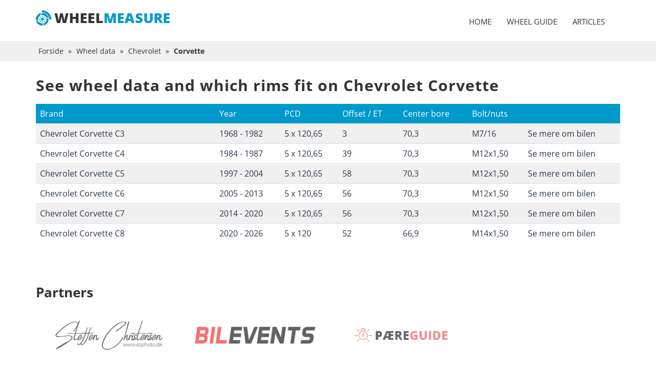

--- FILE ---
content_type: text/html; charset=UTF-8
request_url: https://wheelmeasure.com/car/Chevrolet/Corvette/2020-2023
body_size: 3696
content:
<!DOCTYPE html>
<html lang="en">
<head>
    <meta name="robots" content="index,follow" />
<link rel="shortcut icon" href="/images/favicon.ico">
<script src="https://ajax.googleapis.com/ajax/libs/jquery/1.10.2/jquery.min.js"></script>
<meta charset="utf-8" />
<meta http-equiv="X-UA-Compatible" content="IE=edge">
<meta name="viewport" content="width=device-width, initial-scale=1.0">
<!--[if lte IE 9]>
<script src="https://oss.maxcdn.com/html5shiv/3.7.2/html5shiv.min.js"></script>
<script src="https://oss.maxcdn.com/respond/1.4.2/respond.min.js"></script>
<![endif]-->
<link rel="stylesheet" href="https://maxcdn.bootstrapcdn.com/bootstrap/3.3.7/css/bootstrap.min.css">
<link rel="stylesheet" href="/css/style.min.css" media="screen" />
<script data-ad-client="ca-pub-9474570499399726" async src="https://pagead2.googlesyndication.com/pagead/js/adsbygoogle.js"></script>
<meta name="msvalidate.01" content="9F56685F59D2888B76C53FEE144849A5" />
<meta name="facebook-domain-verification" content="tvyv3t6w2ftpc9vsenu5wqhc8ewq4s" />
<script>
    (adsbygoogle = window.adsbygoogle || []).push({
        google_ad_client: "ca-pub-9474570499399726",
        enable_page_level_ads: true
        ,
        overlays: {bottom: true}

    });
</script>
<link rel="alternate" href="https://wheelmeasure.com/" hreflang="en-GB" />
<link rel="alternate" href="https://wheelmeasure.com/" hreflang="en-US" />
<link rel="alternate" href="https://hjuluppgifter.se/" hreflang="sv-SE" />
<link rel="alternate" href="https://felgenlochkreis.de/" hreflang="de-DE" />
<link rel="alternate" href="https://felgenlochkreis.de/" hreflang="de-AT" />
<link rel="alternate" href="https://felgenlochkreis.de/" hreflang="de-CH" />
<link rel="alternate" href="https://hjulguide.dk/" hreflang="da-DK" />    <!-- SEO -->
        <meta property="og:locale" content="en_US" /> 
        <meta property="og:type" content="website" /> 
        <meta name="twitter:card" content="summary_large_image"/> 
                                    <meta property="og:url" content="https://wheelmeasure.com/car/Chevrolet/Corvette/2020-2023" />
            <link rel="canonical" href="https://wheelmeasure.com/car/Chevrolet/Corvette/2020-2023" />
                            <meta name="author" content="Wheelmeasure">
            <meta property="og:site_name" content="Wheelmeasure" /> 
            <meta name="twitter:domain" content="Wheelmeasure"/> 
                <meta name="description" content=""/> 
        <meta property="og:description" content="" /> 
        <meta name="twitter:description" content=""/> 
                    <meta property="og:image" content="https://wheelmeasure.com/images/ogimage.jpg" />
            <meta name="twitter:image" content="https://wheelmeasure.com/images/ogimage.jpg"/>
                <meta property="og:title" content="" /> 
        <meta name="twitter:title" content=""/> 
        <title></title>

    <script type="application/ld+json">
            {
                "@context": "https://schema.org",
                "@graph": [
                    {
                        "@type": "WebSite",
                        "@id": "https://wheelmeasure.com/#website",
                        "url": "https://wheelmeasure.com/",
                        "name": "Wheelmeasure",
                        "description": "Wheel data - PCD, Offset, Centerbore - which rims fit my car?",
                        "inLanguage": "en"
                    },
                    {
                        "@type": "WebPage",
                        "@id": "https://wheelmeasure.com/car/Chevrolet/Corvette/2020-2023#webpage",
                        "url": "https://wheelmeasure.com/car/Chevrolet/Corvette/2020-2023",
                        "name": "",
                        "isPartOf": { "@id": "https://wheelmeasure.com/#website" },
                        "inLanguage": "en",
                        "potentialAction": [{ "@type": "ReadAction", "target": ["https://wheelmeasure.com/car/Chevrolet/Corvette/2020-2023"] }]
                    }
                ]
            }
        </script>

    <!-- Global site tag (gtag.js) - Google Analytics -->
<script async src="https://www.googletagmanager.com/gtag/js?id=UA-171583541-1"></script>
<script>
    window.dataLayer = window.dataLayer || [];
    function gtag(){dataLayer.push(arguments);}
    gtag('js', new Date());

    gtag('config', 'UA-171583541-1');
</script>

<!-- // SEO --></head>
<body class="soeg-bil">
    

<header class=" navbar">
    <div class="container">
            <div class="navbar-header">
                <button type="button" class="navbar-toggle" data-toggle="collapse" data-target="#main-nav">
                    <span class="sr-only">Menu</span>
                    <span class="icon-bar"></span>
                    <span class="icon-bar"></span>
                    <span class="icon-bar"></span>
                </button>
                <a href="/" class="navbar-brand">
                    <img src="/images/logo.png" alt="Wheelmeasure - Wheel guide with PCD, offset, rim data">
                </a>
            </div>
            <nav class="navbar-collapse collapse" id="main-nav">
                <ul class="nav navbar-nav nav-text-light">
                    <li ><a href="/">Home</a></li>
                    <li ><a href="/wheelguide">Wheel guide</a></li>
                    <li ><a href="/articles">Articles</a></li>
                </ul>
            </nav>
    </div>
        </header>
    <div class="breadcrumbs">
        <div class="container">
            <ol itemscope itemtype="http://schema.org/BreadcrumbList">
                <li itemprop="itemListElement" itemscope itemtype="http://schema.org/ListItem"><a itemprop="item" href="/"><span itemprop="name">Forside</span><meta itemprop="position" content="1" /></a> &raquo;</li>
                <li itemprop="itemListElement" itemscope itemtype="http://schema.org/ListItem"><a itemprop="item" href="/wheelguide"><span itemprop="name">Wheel data</span><meta itemprop="position" content="2" /></a></li>
                &raquo; <li itemprop="itemListElement" itemscope itemtype="http://schema.org/ListItem"><a itemprop="item" href="/car/Chevrolet"><span itemprop="name">Chevrolet</span><meta itemprop="position" content="3" /></a></li>                &raquo; <li itemprop="itemListElement" itemscope itemtype="http://schema.org/ListItem"><a itemprop="item" href="/car/Chevrolet/Corvette"><span itemprop="name">Corvette</span><meta itemprop="position" content="4" /></a></li>                </o>
        </div>
    </div>
    <div class="container">
        <section class="content soeg-bil space-top">
            <div class="row">
                <div class="col-xs-12">
                                                    <h1>See wheel data and which rims fit on Chevrolet Corvette</h1>
                                <p class="visible-mobile"><b>Scroll right to see all data.</b></p>
                                <div class="table-responsive visBiler">
                                    <table class="table table-striped">
                                        <thead>
                                        <tr>
                                            <th>Brand</th>
                                            <th>Year</th>
                                            <th>PCD</th>
                                            <th>Offset / ET</th>
                                            <th>Center bore</th>
                                            <th>Bolt/nuts</th>
                                            <th></th>
                                        </tr>
                                        </thead>
                                        <tbody>
                                                                                    <tr class="clickable">
                                                <td>
                                                    <a href="/car/Chevrolet/Corvette/1968-1982" title="Wheel data Chevrolet Corvette from year 1968 - 1982">
                                                        Chevrolet Corvette C3                                                    </a>
                                                </td>
                                                <td>
                                                    <a href="/car/Chevrolet/Corvette/1968-1982" title="Wheel data Chevrolet Corvette from year 1968 - 1982">
                                                        1968 - 1982                                                    </a>
                                                </td>
                                                <td>
                                                    <a href="/car/Chevrolet/Corvette/1968-1982" title="Wheel data Chevrolet Corvette from year 1968 - 1982">
                                                        5 x 120,65                                                    </a>
                                                </td>
                                                <td>
                                                    <a href="/car/Chevrolet/Corvette/1968-1982" title="Wheel data Chevrolet Corvette from year 1968 - 1982">
                                                        3                                                    </a>
                                                </td>
                                                <td>
                                                    <a href="/car/Chevrolet/Corvette/1968-1982" title="Wheel data Chevrolet Corvette from year 1968 - 1982">
                                                        70,3                                                    </a>
                                                </td>
                                                <td>
                                                    <a href="/car/Chevrolet/Corvette/1968-1982" title="Wheel data Chevrolet Corvette from year 1968 - 1982">
                                                        M7/16                                                    </a>
                                                </td>
                                                <td>
                                                    <a href="/car/Chevrolet/Corvette/1968-1982" title="Wheel data Chevrolet Corvette from year 1968 - 1982">Se mere om bilen</a>
                                                </td>
                                            </tr>
                                                                                        <tr class="clickable">
                                                <td>
                                                    <a href="/car/Chevrolet/Corvette/1984-1987" title="Wheel data Chevrolet Corvette from year 1984 - 1987">
                                                        Chevrolet Corvette C4                                                    </a>
                                                </td>
                                                <td>
                                                    <a href="/car/Chevrolet/Corvette/1984-1987" title="Wheel data Chevrolet Corvette from year 1984 - 1987">
                                                        1984 - 1987                                                    </a>
                                                </td>
                                                <td>
                                                    <a href="/car/Chevrolet/Corvette/1984-1987" title="Wheel data Chevrolet Corvette from year 1984 - 1987">
                                                        5 x 120,65                                                    </a>
                                                </td>
                                                <td>
                                                    <a href="/car/Chevrolet/Corvette/1984-1987" title="Wheel data Chevrolet Corvette from year 1984 - 1987">
                                                        39                                                    </a>
                                                </td>
                                                <td>
                                                    <a href="/car/Chevrolet/Corvette/1984-1987" title="Wheel data Chevrolet Corvette from year 1984 - 1987">
                                                        70,3                                                    </a>
                                                </td>
                                                <td>
                                                    <a href="/car/Chevrolet/Corvette/1984-1987" title="Wheel data Chevrolet Corvette from year 1984 - 1987">
                                                        M12x1,50                                                    </a>
                                                </td>
                                                <td>
                                                    <a href="/car/Chevrolet/Corvette/1984-1987" title="Wheel data Chevrolet Corvette from year 1984 - 1987">Se mere om bilen</a>
                                                </td>
                                            </tr>
                                                                                        <tr class="clickable">
                                                <td>
                                                    <a href="/car/Chevrolet/Corvette/1997-2004" title="Wheel data Chevrolet Corvette from year 1997 - 2004">
                                                        Chevrolet Corvette C5                                                    </a>
                                                </td>
                                                <td>
                                                    <a href="/car/Chevrolet/Corvette/1997-2004" title="Wheel data Chevrolet Corvette from year 1997 - 2004">
                                                        1997 - 2004                                                    </a>
                                                </td>
                                                <td>
                                                    <a href="/car/Chevrolet/Corvette/1997-2004" title="Wheel data Chevrolet Corvette from year 1997 - 2004">
                                                        5 x 120,65                                                    </a>
                                                </td>
                                                <td>
                                                    <a href="/car/Chevrolet/Corvette/1997-2004" title="Wheel data Chevrolet Corvette from year 1997 - 2004">
                                                        58                                                    </a>
                                                </td>
                                                <td>
                                                    <a href="/car/Chevrolet/Corvette/1997-2004" title="Wheel data Chevrolet Corvette from year 1997 - 2004">
                                                        70,3                                                    </a>
                                                </td>
                                                <td>
                                                    <a href="/car/Chevrolet/Corvette/1997-2004" title="Wheel data Chevrolet Corvette from year 1997 - 2004">
                                                        M12x1,50                                                    </a>
                                                </td>
                                                <td>
                                                    <a href="/car/Chevrolet/Corvette/1997-2004" title="Wheel data Chevrolet Corvette from year 1997 - 2004">Se mere om bilen</a>
                                                </td>
                                            </tr>
                                                                                        <tr class="clickable">
                                                <td>
                                                    <a href="/car/Chevrolet/Corvette/2005-2013" title="Wheel data Chevrolet Corvette from year 2005 - 2013">
                                                        Chevrolet Corvette C6                                                    </a>
                                                </td>
                                                <td>
                                                    <a href="/car/Chevrolet/Corvette/2005-2013" title="Wheel data Chevrolet Corvette from year 2005 - 2013">
                                                        2005 - 2013                                                    </a>
                                                </td>
                                                <td>
                                                    <a href="/car/Chevrolet/Corvette/2005-2013" title="Wheel data Chevrolet Corvette from year 2005 - 2013">
                                                        5 x 120,65                                                    </a>
                                                </td>
                                                <td>
                                                    <a href="/car/Chevrolet/Corvette/2005-2013" title="Wheel data Chevrolet Corvette from year 2005 - 2013">
                                                        56                                                    </a>
                                                </td>
                                                <td>
                                                    <a href="/car/Chevrolet/Corvette/2005-2013" title="Wheel data Chevrolet Corvette from year 2005 - 2013">
                                                        70,3                                                    </a>
                                                </td>
                                                <td>
                                                    <a href="/car/Chevrolet/Corvette/2005-2013" title="Wheel data Chevrolet Corvette from year 2005 - 2013">
                                                        M12x1,50                                                    </a>
                                                </td>
                                                <td>
                                                    <a href="/car/Chevrolet/Corvette/2005-2013" title="Wheel data Chevrolet Corvette from year 2005 - 2013">Se mere om bilen</a>
                                                </td>
                                            </tr>
                                                                                        <tr class="clickable">
                                                <td>
                                                    <a href="/car/Chevrolet/Corvette/2014-2020" title="Wheel data Chevrolet Corvette from year 2014 - 2020">
                                                        Chevrolet Corvette C7                                                    </a>
                                                </td>
                                                <td>
                                                    <a href="/car/Chevrolet/Corvette/2014-2020" title="Wheel data Chevrolet Corvette from year 2014 - 2020">
                                                        2014 - 2020                                                    </a>
                                                </td>
                                                <td>
                                                    <a href="/car/Chevrolet/Corvette/2014-2020" title="Wheel data Chevrolet Corvette from year 2014 - 2020">
                                                        5 x 120,65                                                    </a>
                                                </td>
                                                <td>
                                                    <a href="/car/Chevrolet/Corvette/2014-2020" title="Wheel data Chevrolet Corvette from year 2014 - 2020">
                                                        56                                                    </a>
                                                </td>
                                                <td>
                                                    <a href="/car/Chevrolet/Corvette/2014-2020" title="Wheel data Chevrolet Corvette from year 2014 - 2020">
                                                        70,3                                                    </a>
                                                </td>
                                                <td>
                                                    <a href="/car/Chevrolet/Corvette/2014-2020" title="Wheel data Chevrolet Corvette from year 2014 - 2020">
                                                        M12x1,50                                                    </a>
                                                </td>
                                                <td>
                                                    <a href="/car/Chevrolet/Corvette/2014-2020" title="Wheel data Chevrolet Corvette from year 2014 - 2020">Se mere om bilen</a>
                                                </td>
                                            </tr>
                                                                                        <tr class="clickable">
                                                <td>
                                                    <a href="/car/Chevrolet/Corvette/2020-2026" title="Wheel data Chevrolet Corvette from year 2020 - 2026">
                                                        Chevrolet Corvette C8                                                    </a>
                                                </td>
                                                <td>
                                                    <a href="/car/Chevrolet/Corvette/2020-2026" title="Wheel data Chevrolet Corvette from year 2020 - 2026">
                                                        2020 - 2026                                                    </a>
                                                </td>
                                                <td>
                                                    <a href="/car/Chevrolet/Corvette/2020-2026" title="Wheel data Chevrolet Corvette from year 2020 - 2026">
                                                        5 x 120                                                    </a>
                                                </td>
                                                <td>
                                                    <a href="/car/Chevrolet/Corvette/2020-2026" title="Wheel data Chevrolet Corvette from year 2020 - 2026">
                                                        52                                                    </a>
                                                </td>
                                                <td>
                                                    <a href="/car/Chevrolet/Corvette/2020-2026" title="Wheel data Chevrolet Corvette from year 2020 - 2026">
                                                        66,9                                                    </a>
                                                </td>
                                                <td>
                                                    <a href="/car/Chevrolet/Corvette/2020-2026" title="Wheel data Chevrolet Corvette from year 2020 - 2026">
                                                        M14x1,50                                                    </a>
                                                </td>
                                                <td>
                                                    <a href="/car/Chevrolet/Corvette/2020-2026" title="Wheel data Chevrolet Corvette from year 2020 - 2026">Se mere om bilen</a>
                                                </td>
                                            </tr>
                                                                                    </tbody>
                                    </table>
                                </div>
                                                </div>
            </div><br>
        </section></div>
    <div class="partnere">
    <div class="container">
        <h4>Partners</h4>
            <div class="slides">
                <div class="img" style="width:25%;float:left;">
                    <a href="https://www.scphoto.dk" title="SCPhoto" target="_blank">
                        <img src="/images/partnere/scphoto.png" alt="SCPhoto" />
                        <span class="title">SCPhoto</span>
                    </a>
                </div>
                <div class="img" style="width:25%;float:left;">
                    <a href="https://www.bilevents.dk" title="Bilevents" target="_blank">
                        <img src="/images/partnere/bilevents.png" alt="Bilevents" />
                        <span class="title">Bilevents</span>
                    </a>
                </div>
                <div class="img" style="width:25%;float:left;">
                    <a href="https://paereguide.dk" title="Pæreguide" target="_blank">
                        <img src="/images/partnere/paereguide.png" alt="Paereguide" />
                        <span class="title">Pæreguide</span>
                    </a>
                </div>
            </div>
    </div>
</div>
<footer class="footer">
    <div class="lastupdated">
                <p>Wheel guide and cataloque with PCD, offset, rims and all other wheel data you need. - Last updated: <strong>20. januar 2026</strong></p>
    </div>
    <div class="container">
        <div class="row">
            <div class="col-sm-12">
                <div class="row">
                    <div class="col-sm-4 col-xs-12 left">
                        <h6>Links</h6>
                        <ul>
                            <li><a href="/car-brands">&raquo; Car brands</a></li>
                            <li><a href="/car-models">&raquo; Car models</a></li>
                            <li><a href="/about-wheelmeasure">&raquo; About Wheelmeasure.com</a></li>
                            <li><a href="/faq">&raquo; F.A.Q.</a></li>
                            <li><a href="/cookie-and-privacy-policy">&raquo; Cookie and privancy policy</a></li>
                            <li><a href="/press-information">&raquo; Press information</a></li>
                            <li><a href="/contact-and-advertising">&raquo; Contact and advertising</a></li>
                        </ul>
                    </div>
                    <div class="col-sm-4 col-xs-12 center">
                        <h6>Wheelmeasure</h6>
                        <p>Wheelmeasure.com is a wheel guide and online catalogue with data about wheels, rims, PCD, offset, and all other data you need for your vehicle. The guide is accurate and updated daily. Wheelmeasure helps you find the correct wheels for your car. </p>
                    </div>
                    <div class="col-sm-4 col-xs-12 right">
                        <h6>Popular cars</h6>
                                                    <span class="label label-info"><a href="/car/Peugeot/208/2012-2019" title="Wheel data for Peugeot 208">Peugeot 208</a></span>
                                                        <span class="label label-info"><a href="/car/Volvo/V50/2004-2012" title="Wheel data for Volvo V50">Volvo V50</a></span>
                                                        <span class="label label-info"><a href="/car/Renault/Clio/2013-2019" title="Wheel data for Renault Clio">Renault Clio</a></span>
                                                        <span class="label label-info"><a href="/car/Volkswagen/Golf+7/2012-2017" title="Wheel data for Volkswagen Golf 7">Volkswagen Golf 7</a></span>
                                                        <span class="label label-info"><a href="/car/Toyota/Aygo/2005-2014" title="Wheel data for Toyota Aygo">Toyota Aygo</a></span>
                                                        <span class="label label-info"><a href="/car/Mercedes+Benz/C-Klasse/2007-2014" title="Wheel data for Mercedes Benz C-Klasse">Mercedes Benz C-Klasse</a></span>
                                                        <span class="label label-info"><a href="/car/Volkswagen/Golf+4/1997-2003" title="Wheel data for Volkswagen Golf 4">Volkswagen Golf 4</a></span>
                                                        <span class="label label-info"><a href="/car/BMW/3+Serie/2005-2010" title="Wheel data for BMW 3 Serie">BMW 3 Serie</a></span>
                                                        <span class="label label-info"><a href="/car/Volvo/V60/2010-2018" title="Wheel data for Volvo V60">Volvo V60</a></span>
                                                        <span class="label label-info"><a href="/car/Peugeot/308+SW/2013-2019" title="Wheel data for Peugeot 308 SW">Peugeot 308 SW</a></span>
                                                </div>
                </div>
            </div>
        </div>
    </div>
    <div class="copyright">

        <div class="container">
            <div class="row">
                <div class="col-sm-12"><p>&copy; Wheelmeasure.com | info@wheelmeasure.com <span class="pull-right">No warranties or guarantees are expressed or implied as to the accuracy of the information provided on this site. </span></p></div></div>
        </div>
    </div>
</footer>    
<!-- jQuery -->
<script src="/scripts/documentReady.js"></script>
<script src="/scripts/hoverDropdown.js"></script>
<script src="https://maxcdn.bootstrapcdn.com/bootstrap/3.3.7/js/bootstrap.min.js"></script>
<!-- // jQuery -->    </body>
</html>

--- FILE ---
content_type: text/html; charset=utf-8
request_url: https://www.google.com/recaptcha/api2/aframe
body_size: 266
content:
<!DOCTYPE HTML><html><head><meta http-equiv="content-type" content="text/html; charset=UTF-8"></head><body><script nonce="K70GSvbpFcbzJfiT-_S0bw">/** Anti-fraud and anti-abuse applications only. See google.com/recaptcha */ try{var clients={'sodar':'https://pagead2.googlesyndication.com/pagead/sodar?'};window.addEventListener("message",function(a){try{if(a.source===window.parent){var b=JSON.parse(a.data);var c=clients[b['id']];if(c){var d=document.createElement('img');d.src=c+b['params']+'&rc='+(localStorage.getItem("rc::a")?sessionStorage.getItem("rc::b"):"");window.document.body.appendChild(d);sessionStorage.setItem("rc::e",parseInt(sessionStorage.getItem("rc::e")||0)+1);localStorage.setItem("rc::h",'1768931882122');}}}catch(b){}});window.parent.postMessage("_grecaptcha_ready", "*");}catch(b){}</script></body></html>

--- FILE ---
content_type: text/css
request_url: https://wheelmeasure.com/css/style.min.css
body_size: 11643
content:
@font-face {
  font-family: 'Open Sans';
  font-style: normal;
  font-weight: 400;
  font-stretch: normal;
  src: url(https://fonts.gstatic.com/s/opensans/v27/memSYaGs126MiZpBA-UvWbX2vVnXBbObj2OVZyOOSr4dVJWUgsjZ0B4gaVc.ttf) format('truetype');
}
@font-face {
  font-family: 'Open Sans';
  font-style: normal;
  font-weight: 600;
  font-stretch: normal;
  src: url(https://fonts.gstatic.com/s/opensans/v27/memSYaGs126MiZpBA-UvWbX2vVnXBbObj2OVZyOOSr4dVJWUgsgH1x4gaVc.ttf) format('truetype');
}
@font-face {
  font-family: 'Open Sans';
  font-style: normal;
  font-weight: 700;
  font-stretch: normal;
  src: url(https://fonts.gstatic.com/s/opensans/v27/memSYaGs126MiZpBA-UvWbX2vVnXBbObj2OVZyOOSr4dVJWUgsg-1x4gaVc.ttf) format('truetype');
}
body {
  font-family: 'Open Sans', sans-serif;
  font-size: 16px;
  color: #333;
}
.banner-adsense {
  padding-top: 15px;
  padding-bottom: 15px;
  text-align: center;
}
.adsense-vis-bil {
  margin-top: -20px;
}
.adsense-mobil {
  display: none;
}
@media (max-width: 500px) {
  .adsense-mobil {
    display: block;
  }
  .adsense-vis-bil {
    display: none;
  }
}
.fb-wrap {
  margin-top: 30px;
}
@media (min-width: 991px) {
  .col-lg-1,
  .col-lg-10,
  .col-lg-11,
  .col-lg-12,
  .col-lg-2,
  .col-lg-3,
  .col-lg-4,
  .col-lg-5,
  .col-lg-6,
  .col-lg-7,
  .col-lg-8,
  .col-lg-9,
  .col-md-1,
  .col-md-10,
  .col-md-11,
  .col-md-12,
  .col-md-2,
  .col-md-3,
  .col-md-4,
  .col-md-5,
  .col-md-6,
  .col-md-7,
  .col-md-8,
  .col-md-9,
  .col-sm-1,
  .col-sm-10,
  .col-sm-11,
  .col-sm-12,
  .col-sm-2,
  .col-sm-3,
  .col-sm-4,
  .col-sm-5,
  .col-sm-6,
  .col-sm-7,
  .col-sm-8,
  .col-sm-9,
  .col-xs-1,
  .col-xs-10,
  .col-xs-11,
  .col-xs-12,
  .col-xs-2,
  .col-xs-3,
  .col-xs-4,
  .col-xs-5,
  .col-xs-6,
  .col-xs-7,
  .col-xs-8,
  .col-xs-9,
  .navbar-collapse {
    padding-left: 15px;
    padding-right: 15px;
  }
  .col-lg-1 .col-lg-1,
  .col-lg-10 .col-lg-1,
  .col-lg-11 .col-lg-1,
  .col-lg-12 .col-lg-1,
  .col-lg-2 .col-lg-1,
  .col-lg-3 .col-lg-1,
  .col-lg-4 .col-lg-1,
  .col-lg-5 .col-lg-1,
  .col-lg-6 .col-lg-1,
  .col-lg-7 .col-lg-1,
  .col-lg-8 .col-lg-1,
  .col-lg-9 .col-lg-1,
  .col-md-1 .col-lg-1,
  .col-md-10 .col-lg-1,
  .col-md-11 .col-lg-1,
  .col-md-12 .col-lg-1,
  .col-md-2 .col-lg-1,
  .col-md-3 .col-lg-1,
  .col-md-4 .col-lg-1,
  .col-md-5 .col-lg-1,
  .col-md-6 .col-lg-1,
  .col-md-7 .col-lg-1,
  .col-md-8 .col-lg-1,
  .col-md-9 .col-lg-1,
  .col-sm-1 .col-lg-1,
  .col-sm-10 .col-lg-1,
  .col-sm-11 .col-lg-1,
  .col-sm-12 .col-lg-1,
  .col-sm-2 .col-lg-1,
  .col-sm-3 .col-lg-1,
  .col-sm-4 .col-lg-1,
  .col-sm-5 .col-lg-1,
  .col-sm-6 .col-lg-1,
  .col-sm-7 .col-lg-1,
  .col-sm-8 .col-lg-1,
  .col-sm-9 .col-lg-1,
  .col-xs-1 .col-lg-1,
  .col-xs-10 .col-lg-1,
  .col-xs-11 .col-lg-1,
  .col-xs-12 .col-lg-1,
  .col-xs-2 .col-lg-1,
  .col-xs-3 .col-lg-1,
  .col-xs-4 .col-lg-1,
  .col-xs-5 .col-lg-1,
  .col-xs-6 .col-lg-1,
  .col-xs-7 .col-lg-1,
  .col-xs-8 .col-lg-1,
  .col-xs-9 .col-lg-1,
  .navbar-collapse .col-lg-1,
  .col-lg-1 .col-lg-10,
  .col-lg-10 .col-lg-10,
  .col-lg-11 .col-lg-10,
  .col-lg-12 .col-lg-10,
  .col-lg-2 .col-lg-10,
  .col-lg-3 .col-lg-10,
  .col-lg-4 .col-lg-10,
  .col-lg-5 .col-lg-10,
  .col-lg-6 .col-lg-10,
  .col-lg-7 .col-lg-10,
  .col-lg-8 .col-lg-10,
  .col-lg-9 .col-lg-10,
  .col-md-1 .col-lg-10,
  .col-md-10 .col-lg-10,
  .col-md-11 .col-lg-10,
  .col-md-12 .col-lg-10,
  .col-md-2 .col-lg-10,
  .col-md-3 .col-lg-10,
  .col-md-4 .col-lg-10,
  .col-md-5 .col-lg-10,
  .col-md-6 .col-lg-10,
  .col-md-7 .col-lg-10,
  .col-md-8 .col-lg-10,
  .col-md-9 .col-lg-10,
  .col-sm-1 .col-lg-10,
  .col-sm-10 .col-lg-10,
  .col-sm-11 .col-lg-10,
  .col-sm-12 .col-lg-10,
  .col-sm-2 .col-lg-10,
  .col-sm-3 .col-lg-10,
  .col-sm-4 .col-lg-10,
  .col-sm-5 .col-lg-10,
  .col-sm-6 .col-lg-10,
  .col-sm-7 .col-lg-10,
  .col-sm-8 .col-lg-10,
  .col-sm-9 .col-lg-10,
  .col-xs-1 .col-lg-10,
  .col-xs-10 .col-lg-10,
  .col-xs-11 .col-lg-10,
  .col-xs-12 .col-lg-10,
  .col-xs-2 .col-lg-10,
  .col-xs-3 .col-lg-10,
  .col-xs-4 .col-lg-10,
  .col-xs-5 .col-lg-10,
  .col-xs-6 .col-lg-10,
  .col-xs-7 .col-lg-10,
  .col-xs-8 .col-lg-10,
  .col-xs-9 .col-lg-10,
  .navbar-collapse .col-lg-10,
  .col-lg-1 .col-lg-11,
  .col-lg-10 .col-lg-11,
  .col-lg-11 .col-lg-11,
  .col-lg-12 .col-lg-11,
  .col-lg-2 .col-lg-11,
  .col-lg-3 .col-lg-11,
  .col-lg-4 .col-lg-11,
  .col-lg-5 .col-lg-11,
  .col-lg-6 .col-lg-11,
  .col-lg-7 .col-lg-11,
  .col-lg-8 .col-lg-11,
  .col-lg-9 .col-lg-11,
  .col-md-1 .col-lg-11,
  .col-md-10 .col-lg-11,
  .col-md-11 .col-lg-11,
  .col-md-12 .col-lg-11,
  .col-md-2 .col-lg-11,
  .col-md-3 .col-lg-11,
  .col-md-4 .col-lg-11,
  .col-md-5 .col-lg-11,
  .col-md-6 .col-lg-11,
  .col-md-7 .col-lg-11,
  .col-md-8 .col-lg-11,
  .col-md-9 .col-lg-11,
  .col-sm-1 .col-lg-11,
  .col-sm-10 .col-lg-11,
  .col-sm-11 .col-lg-11,
  .col-sm-12 .col-lg-11,
  .col-sm-2 .col-lg-11,
  .col-sm-3 .col-lg-11,
  .col-sm-4 .col-lg-11,
  .col-sm-5 .col-lg-11,
  .col-sm-6 .col-lg-11,
  .col-sm-7 .col-lg-11,
  .col-sm-8 .col-lg-11,
  .col-sm-9 .col-lg-11,
  .col-xs-1 .col-lg-11,
  .col-xs-10 .col-lg-11,
  .col-xs-11 .col-lg-11,
  .col-xs-12 .col-lg-11,
  .col-xs-2 .col-lg-11,
  .col-xs-3 .col-lg-11,
  .col-xs-4 .col-lg-11,
  .col-xs-5 .col-lg-11,
  .col-xs-6 .col-lg-11,
  .col-xs-7 .col-lg-11,
  .col-xs-8 .col-lg-11,
  .col-xs-9 .col-lg-11,
  .navbar-collapse .col-lg-11,
  .col-lg-1 .col-lg-12,
  .col-lg-10 .col-lg-12,
  .col-lg-11 .col-lg-12,
  .col-lg-12 .col-lg-12,
  .col-lg-2 .col-lg-12,
  .col-lg-3 .col-lg-12,
  .col-lg-4 .col-lg-12,
  .col-lg-5 .col-lg-12,
  .col-lg-6 .col-lg-12,
  .col-lg-7 .col-lg-12,
  .col-lg-8 .col-lg-12,
  .col-lg-9 .col-lg-12,
  .col-md-1 .col-lg-12,
  .col-md-10 .col-lg-12,
  .col-md-11 .col-lg-12,
  .col-md-12 .col-lg-12,
  .col-md-2 .col-lg-12,
  .col-md-3 .col-lg-12,
  .col-md-4 .col-lg-12,
  .col-md-5 .col-lg-12,
  .col-md-6 .col-lg-12,
  .col-md-7 .col-lg-12,
  .col-md-8 .col-lg-12,
  .col-md-9 .col-lg-12,
  .col-sm-1 .col-lg-12,
  .col-sm-10 .col-lg-12,
  .col-sm-11 .col-lg-12,
  .col-sm-12 .col-lg-12,
  .col-sm-2 .col-lg-12,
  .col-sm-3 .col-lg-12,
  .col-sm-4 .col-lg-12,
  .col-sm-5 .col-lg-12,
  .col-sm-6 .col-lg-12,
  .col-sm-7 .col-lg-12,
  .col-sm-8 .col-lg-12,
  .col-sm-9 .col-lg-12,
  .col-xs-1 .col-lg-12,
  .col-xs-10 .col-lg-12,
  .col-xs-11 .col-lg-12,
  .col-xs-12 .col-lg-12,
  .col-xs-2 .col-lg-12,
  .col-xs-3 .col-lg-12,
  .col-xs-4 .col-lg-12,
  .col-xs-5 .col-lg-12,
  .col-xs-6 .col-lg-12,
  .col-xs-7 .col-lg-12,
  .col-xs-8 .col-lg-12,
  .col-xs-9 .col-lg-12,
  .navbar-collapse .col-lg-12,
  .col-lg-1 .col-lg-2,
  .col-lg-10 .col-lg-2,
  .col-lg-11 .col-lg-2,
  .col-lg-12 .col-lg-2,
  .col-lg-2 .col-lg-2,
  .col-lg-3 .col-lg-2,
  .col-lg-4 .col-lg-2,
  .col-lg-5 .col-lg-2,
  .col-lg-6 .col-lg-2,
  .col-lg-7 .col-lg-2,
  .col-lg-8 .col-lg-2,
  .col-lg-9 .col-lg-2,
  .col-md-1 .col-lg-2,
  .col-md-10 .col-lg-2,
  .col-md-11 .col-lg-2,
  .col-md-12 .col-lg-2,
  .col-md-2 .col-lg-2,
  .col-md-3 .col-lg-2,
  .col-md-4 .col-lg-2,
  .col-md-5 .col-lg-2,
  .col-md-6 .col-lg-2,
  .col-md-7 .col-lg-2,
  .col-md-8 .col-lg-2,
  .col-md-9 .col-lg-2,
  .col-sm-1 .col-lg-2,
  .col-sm-10 .col-lg-2,
  .col-sm-11 .col-lg-2,
  .col-sm-12 .col-lg-2,
  .col-sm-2 .col-lg-2,
  .col-sm-3 .col-lg-2,
  .col-sm-4 .col-lg-2,
  .col-sm-5 .col-lg-2,
  .col-sm-6 .col-lg-2,
  .col-sm-7 .col-lg-2,
  .col-sm-8 .col-lg-2,
  .col-sm-9 .col-lg-2,
  .col-xs-1 .col-lg-2,
  .col-xs-10 .col-lg-2,
  .col-xs-11 .col-lg-2,
  .col-xs-12 .col-lg-2,
  .col-xs-2 .col-lg-2,
  .col-xs-3 .col-lg-2,
  .col-xs-4 .col-lg-2,
  .col-xs-5 .col-lg-2,
  .col-xs-6 .col-lg-2,
  .col-xs-7 .col-lg-2,
  .col-xs-8 .col-lg-2,
  .col-xs-9 .col-lg-2,
  .navbar-collapse .col-lg-2,
  .col-lg-1 .col-lg-3,
  .col-lg-10 .col-lg-3,
  .col-lg-11 .col-lg-3,
  .col-lg-12 .col-lg-3,
  .col-lg-2 .col-lg-3,
  .col-lg-3 .col-lg-3,
  .col-lg-4 .col-lg-3,
  .col-lg-5 .col-lg-3,
  .col-lg-6 .col-lg-3,
  .col-lg-7 .col-lg-3,
  .col-lg-8 .col-lg-3,
  .col-lg-9 .col-lg-3,
  .col-md-1 .col-lg-3,
  .col-md-10 .col-lg-3,
  .col-md-11 .col-lg-3,
  .col-md-12 .col-lg-3,
  .col-md-2 .col-lg-3,
  .col-md-3 .col-lg-3,
  .col-md-4 .col-lg-3,
  .col-md-5 .col-lg-3,
  .col-md-6 .col-lg-3,
  .col-md-7 .col-lg-3,
  .col-md-8 .col-lg-3,
  .col-md-9 .col-lg-3,
  .col-sm-1 .col-lg-3,
  .col-sm-10 .col-lg-3,
  .col-sm-11 .col-lg-3,
  .col-sm-12 .col-lg-3,
  .col-sm-2 .col-lg-3,
  .col-sm-3 .col-lg-3,
  .col-sm-4 .col-lg-3,
  .col-sm-5 .col-lg-3,
  .col-sm-6 .col-lg-3,
  .col-sm-7 .col-lg-3,
  .col-sm-8 .col-lg-3,
  .col-sm-9 .col-lg-3,
  .col-xs-1 .col-lg-3,
  .col-xs-10 .col-lg-3,
  .col-xs-11 .col-lg-3,
  .col-xs-12 .col-lg-3,
  .col-xs-2 .col-lg-3,
  .col-xs-3 .col-lg-3,
  .col-xs-4 .col-lg-3,
  .col-xs-5 .col-lg-3,
  .col-xs-6 .col-lg-3,
  .col-xs-7 .col-lg-3,
  .col-xs-8 .col-lg-3,
  .col-xs-9 .col-lg-3,
  .navbar-collapse .col-lg-3,
  .col-lg-1 .col-lg-4,
  .col-lg-10 .col-lg-4,
  .col-lg-11 .col-lg-4,
  .col-lg-12 .col-lg-4,
  .col-lg-2 .col-lg-4,
  .col-lg-3 .col-lg-4,
  .col-lg-4 .col-lg-4,
  .col-lg-5 .col-lg-4,
  .col-lg-6 .col-lg-4,
  .col-lg-7 .col-lg-4,
  .col-lg-8 .col-lg-4,
  .col-lg-9 .col-lg-4,
  .col-md-1 .col-lg-4,
  .col-md-10 .col-lg-4,
  .col-md-11 .col-lg-4,
  .col-md-12 .col-lg-4,
  .col-md-2 .col-lg-4,
  .col-md-3 .col-lg-4,
  .col-md-4 .col-lg-4,
  .col-md-5 .col-lg-4,
  .col-md-6 .col-lg-4,
  .col-md-7 .col-lg-4,
  .col-md-8 .col-lg-4,
  .col-md-9 .col-lg-4,
  .col-sm-1 .col-lg-4,
  .col-sm-10 .col-lg-4,
  .col-sm-11 .col-lg-4,
  .col-sm-12 .col-lg-4,
  .col-sm-2 .col-lg-4,
  .col-sm-3 .col-lg-4,
  .col-sm-4 .col-lg-4,
  .col-sm-5 .col-lg-4,
  .col-sm-6 .col-lg-4,
  .col-sm-7 .col-lg-4,
  .col-sm-8 .col-lg-4,
  .col-sm-9 .col-lg-4,
  .col-xs-1 .col-lg-4,
  .col-xs-10 .col-lg-4,
  .col-xs-11 .col-lg-4,
  .col-xs-12 .col-lg-4,
  .col-xs-2 .col-lg-4,
  .col-xs-3 .col-lg-4,
  .col-xs-4 .col-lg-4,
  .col-xs-5 .col-lg-4,
  .col-xs-6 .col-lg-4,
  .col-xs-7 .col-lg-4,
  .col-xs-8 .col-lg-4,
  .col-xs-9 .col-lg-4,
  .navbar-collapse .col-lg-4,
  .col-lg-1 .col-lg-5,
  .col-lg-10 .col-lg-5,
  .col-lg-11 .col-lg-5,
  .col-lg-12 .col-lg-5,
  .col-lg-2 .col-lg-5,
  .col-lg-3 .col-lg-5,
  .col-lg-4 .col-lg-5,
  .col-lg-5 .col-lg-5,
  .col-lg-6 .col-lg-5,
  .col-lg-7 .col-lg-5,
  .col-lg-8 .col-lg-5,
  .col-lg-9 .col-lg-5,
  .col-md-1 .col-lg-5,
  .col-md-10 .col-lg-5,
  .col-md-11 .col-lg-5,
  .col-md-12 .col-lg-5,
  .col-md-2 .col-lg-5,
  .col-md-3 .col-lg-5,
  .col-md-4 .col-lg-5,
  .col-md-5 .col-lg-5,
  .col-md-6 .col-lg-5,
  .col-md-7 .col-lg-5,
  .col-md-8 .col-lg-5,
  .col-md-9 .col-lg-5,
  .col-sm-1 .col-lg-5,
  .col-sm-10 .col-lg-5,
  .col-sm-11 .col-lg-5,
  .col-sm-12 .col-lg-5,
  .col-sm-2 .col-lg-5,
  .col-sm-3 .col-lg-5,
  .col-sm-4 .col-lg-5,
  .col-sm-5 .col-lg-5,
  .col-sm-6 .col-lg-5,
  .col-sm-7 .col-lg-5,
  .col-sm-8 .col-lg-5,
  .col-sm-9 .col-lg-5,
  .col-xs-1 .col-lg-5,
  .col-xs-10 .col-lg-5,
  .col-xs-11 .col-lg-5,
  .col-xs-12 .col-lg-5,
  .col-xs-2 .col-lg-5,
  .col-xs-3 .col-lg-5,
  .col-xs-4 .col-lg-5,
  .col-xs-5 .col-lg-5,
  .col-xs-6 .col-lg-5,
  .col-xs-7 .col-lg-5,
  .col-xs-8 .col-lg-5,
  .col-xs-9 .col-lg-5,
  .navbar-collapse .col-lg-5,
  .col-lg-1 .col-lg-6,
  .col-lg-10 .col-lg-6,
  .col-lg-11 .col-lg-6,
  .col-lg-12 .col-lg-6,
  .col-lg-2 .col-lg-6,
  .col-lg-3 .col-lg-6,
  .col-lg-4 .col-lg-6,
  .col-lg-5 .col-lg-6,
  .col-lg-6 .col-lg-6,
  .col-lg-7 .col-lg-6,
  .col-lg-8 .col-lg-6,
  .col-lg-9 .col-lg-6,
  .col-md-1 .col-lg-6,
  .col-md-10 .col-lg-6,
  .col-md-11 .col-lg-6,
  .col-md-12 .col-lg-6,
  .col-md-2 .col-lg-6,
  .col-md-3 .col-lg-6,
  .col-md-4 .col-lg-6,
  .col-md-5 .col-lg-6,
  .col-md-6 .col-lg-6,
  .col-md-7 .col-lg-6,
  .col-md-8 .col-lg-6,
  .col-md-9 .col-lg-6,
  .col-sm-1 .col-lg-6,
  .col-sm-10 .col-lg-6,
  .col-sm-11 .col-lg-6,
  .col-sm-12 .col-lg-6,
  .col-sm-2 .col-lg-6,
  .col-sm-3 .col-lg-6,
  .col-sm-4 .col-lg-6,
  .col-sm-5 .col-lg-6,
  .col-sm-6 .col-lg-6,
  .col-sm-7 .col-lg-6,
  .col-sm-8 .col-lg-6,
  .col-sm-9 .col-lg-6,
  .col-xs-1 .col-lg-6,
  .col-xs-10 .col-lg-6,
  .col-xs-11 .col-lg-6,
  .col-xs-12 .col-lg-6,
  .col-xs-2 .col-lg-6,
  .col-xs-3 .col-lg-6,
  .col-xs-4 .col-lg-6,
  .col-xs-5 .col-lg-6,
  .col-xs-6 .col-lg-6,
  .col-xs-7 .col-lg-6,
  .col-xs-8 .col-lg-6,
  .col-xs-9 .col-lg-6,
  .navbar-collapse .col-lg-6,
  .col-lg-1 .col-lg-7,
  .col-lg-10 .col-lg-7,
  .col-lg-11 .col-lg-7,
  .col-lg-12 .col-lg-7,
  .col-lg-2 .col-lg-7,
  .col-lg-3 .col-lg-7,
  .col-lg-4 .col-lg-7,
  .col-lg-5 .col-lg-7,
  .col-lg-6 .col-lg-7,
  .col-lg-7 .col-lg-7,
  .col-lg-8 .col-lg-7,
  .col-lg-9 .col-lg-7,
  .col-md-1 .col-lg-7,
  .col-md-10 .col-lg-7,
  .col-md-11 .col-lg-7,
  .col-md-12 .col-lg-7,
  .col-md-2 .col-lg-7,
  .col-md-3 .col-lg-7,
  .col-md-4 .col-lg-7,
  .col-md-5 .col-lg-7,
  .col-md-6 .col-lg-7,
  .col-md-7 .col-lg-7,
  .col-md-8 .col-lg-7,
  .col-md-9 .col-lg-7,
  .col-sm-1 .col-lg-7,
  .col-sm-10 .col-lg-7,
  .col-sm-11 .col-lg-7,
  .col-sm-12 .col-lg-7,
  .col-sm-2 .col-lg-7,
  .col-sm-3 .col-lg-7,
  .col-sm-4 .col-lg-7,
  .col-sm-5 .col-lg-7,
  .col-sm-6 .col-lg-7,
  .col-sm-7 .col-lg-7,
  .col-sm-8 .col-lg-7,
  .col-sm-9 .col-lg-7,
  .col-xs-1 .col-lg-7,
  .col-xs-10 .col-lg-7,
  .col-xs-11 .col-lg-7,
  .col-xs-12 .col-lg-7,
  .col-xs-2 .col-lg-7,
  .col-xs-3 .col-lg-7,
  .col-xs-4 .col-lg-7,
  .col-xs-5 .col-lg-7,
  .col-xs-6 .col-lg-7,
  .col-xs-7 .col-lg-7,
  .col-xs-8 .col-lg-7,
  .col-xs-9 .col-lg-7,
  .navbar-collapse .col-lg-7,
  .col-lg-1 .col-lg-8,
  .col-lg-10 .col-lg-8,
  .col-lg-11 .col-lg-8,
  .col-lg-12 .col-lg-8,
  .col-lg-2 .col-lg-8,
  .col-lg-3 .col-lg-8,
  .col-lg-4 .col-lg-8,
  .col-lg-5 .col-lg-8,
  .col-lg-6 .col-lg-8,
  .col-lg-7 .col-lg-8,
  .col-lg-8 .col-lg-8,
  .col-lg-9 .col-lg-8,
  .col-md-1 .col-lg-8,
  .col-md-10 .col-lg-8,
  .col-md-11 .col-lg-8,
  .col-md-12 .col-lg-8,
  .col-md-2 .col-lg-8,
  .col-md-3 .col-lg-8,
  .col-md-4 .col-lg-8,
  .col-md-5 .col-lg-8,
  .col-md-6 .col-lg-8,
  .col-md-7 .col-lg-8,
  .col-md-8 .col-lg-8,
  .col-md-9 .col-lg-8,
  .col-sm-1 .col-lg-8,
  .col-sm-10 .col-lg-8,
  .col-sm-11 .col-lg-8,
  .col-sm-12 .col-lg-8,
  .col-sm-2 .col-lg-8,
  .col-sm-3 .col-lg-8,
  .col-sm-4 .col-lg-8,
  .col-sm-5 .col-lg-8,
  .col-sm-6 .col-lg-8,
  .col-sm-7 .col-lg-8,
  .col-sm-8 .col-lg-8,
  .col-sm-9 .col-lg-8,
  .col-xs-1 .col-lg-8,
  .col-xs-10 .col-lg-8,
  .col-xs-11 .col-lg-8,
  .col-xs-12 .col-lg-8,
  .col-xs-2 .col-lg-8,
  .col-xs-3 .col-lg-8,
  .col-xs-4 .col-lg-8,
  .col-xs-5 .col-lg-8,
  .col-xs-6 .col-lg-8,
  .col-xs-7 .col-lg-8,
  .col-xs-8 .col-lg-8,
  .col-xs-9 .col-lg-8,
  .navbar-collapse .col-lg-8,
  .col-lg-1 .col-lg-9,
  .col-lg-10 .col-lg-9,
  .col-lg-11 .col-lg-9,
  .col-lg-12 .col-lg-9,
  .col-lg-2 .col-lg-9,
  .col-lg-3 .col-lg-9,
  .col-lg-4 .col-lg-9,
  .col-lg-5 .col-lg-9,
  .col-lg-6 .col-lg-9,
  .col-lg-7 .col-lg-9,
  .col-lg-8 .col-lg-9,
  .col-lg-9 .col-lg-9,
  .col-md-1 .col-lg-9,
  .col-md-10 .col-lg-9,
  .col-md-11 .col-lg-9,
  .col-md-12 .col-lg-9,
  .col-md-2 .col-lg-9,
  .col-md-3 .col-lg-9,
  .col-md-4 .col-lg-9,
  .col-md-5 .col-lg-9,
  .col-md-6 .col-lg-9,
  .col-md-7 .col-lg-9,
  .col-md-8 .col-lg-9,
  .col-md-9 .col-lg-9,
  .col-sm-1 .col-lg-9,
  .col-sm-10 .col-lg-9,
  .col-sm-11 .col-lg-9,
  .col-sm-12 .col-lg-9,
  .col-sm-2 .col-lg-9,
  .col-sm-3 .col-lg-9,
  .col-sm-4 .col-lg-9,
  .col-sm-5 .col-lg-9,
  .col-sm-6 .col-lg-9,
  .col-sm-7 .col-lg-9,
  .col-sm-8 .col-lg-9,
  .col-sm-9 .col-lg-9,
  .col-xs-1 .col-lg-9,
  .col-xs-10 .col-lg-9,
  .col-xs-11 .col-lg-9,
  .col-xs-12 .col-lg-9,
  .col-xs-2 .col-lg-9,
  .col-xs-3 .col-lg-9,
  .col-xs-4 .col-lg-9,
  .col-xs-5 .col-lg-9,
  .col-xs-6 .col-lg-9,
  .col-xs-7 .col-lg-9,
  .col-xs-8 .col-lg-9,
  .col-xs-9 .col-lg-9,
  .navbar-collapse .col-lg-9,
  .col-lg-1 .col-md-1,
  .col-lg-10 .col-md-1,
  .col-lg-11 .col-md-1,
  .col-lg-12 .col-md-1,
  .col-lg-2 .col-md-1,
  .col-lg-3 .col-md-1,
  .col-lg-4 .col-md-1,
  .col-lg-5 .col-md-1,
  .col-lg-6 .col-md-1,
  .col-lg-7 .col-md-1,
  .col-lg-8 .col-md-1,
  .col-lg-9 .col-md-1,
  .col-md-1 .col-md-1,
  .col-md-10 .col-md-1,
  .col-md-11 .col-md-1,
  .col-md-12 .col-md-1,
  .col-md-2 .col-md-1,
  .col-md-3 .col-md-1,
  .col-md-4 .col-md-1,
  .col-md-5 .col-md-1,
  .col-md-6 .col-md-1,
  .col-md-7 .col-md-1,
  .col-md-8 .col-md-1,
  .col-md-9 .col-md-1,
  .col-sm-1 .col-md-1,
  .col-sm-10 .col-md-1,
  .col-sm-11 .col-md-1,
  .col-sm-12 .col-md-1,
  .col-sm-2 .col-md-1,
  .col-sm-3 .col-md-1,
  .col-sm-4 .col-md-1,
  .col-sm-5 .col-md-1,
  .col-sm-6 .col-md-1,
  .col-sm-7 .col-md-1,
  .col-sm-8 .col-md-1,
  .col-sm-9 .col-md-1,
  .col-xs-1 .col-md-1,
  .col-xs-10 .col-md-1,
  .col-xs-11 .col-md-1,
  .col-xs-12 .col-md-1,
  .col-xs-2 .col-md-1,
  .col-xs-3 .col-md-1,
  .col-xs-4 .col-md-1,
  .col-xs-5 .col-md-1,
  .col-xs-6 .col-md-1,
  .col-xs-7 .col-md-1,
  .col-xs-8 .col-md-1,
  .col-xs-9 .col-md-1,
  .navbar-collapse .col-md-1,
  .col-lg-1 .col-md-10,
  .col-lg-10 .col-md-10,
  .col-lg-11 .col-md-10,
  .col-lg-12 .col-md-10,
  .col-lg-2 .col-md-10,
  .col-lg-3 .col-md-10,
  .col-lg-4 .col-md-10,
  .col-lg-5 .col-md-10,
  .col-lg-6 .col-md-10,
  .col-lg-7 .col-md-10,
  .col-lg-8 .col-md-10,
  .col-lg-9 .col-md-10,
  .col-md-1 .col-md-10,
  .col-md-10 .col-md-10,
  .col-md-11 .col-md-10,
  .col-md-12 .col-md-10,
  .col-md-2 .col-md-10,
  .col-md-3 .col-md-10,
  .col-md-4 .col-md-10,
  .col-md-5 .col-md-10,
  .col-md-6 .col-md-10,
  .col-md-7 .col-md-10,
  .col-md-8 .col-md-10,
  .col-md-9 .col-md-10,
  .col-sm-1 .col-md-10,
  .col-sm-10 .col-md-10,
  .col-sm-11 .col-md-10,
  .col-sm-12 .col-md-10,
  .col-sm-2 .col-md-10,
  .col-sm-3 .col-md-10,
  .col-sm-4 .col-md-10,
  .col-sm-5 .col-md-10,
  .col-sm-6 .col-md-10,
  .col-sm-7 .col-md-10,
  .col-sm-8 .col-md-10,
  .col-sm-9 .col-md-10,
  .col-xs-1 .col-md-10,
  .col-xs-10 .col-md-10,
  .col-xs-11 .col-md-10,
  .col-xs-12 .col-md-10,
  .col-xs-2 .col-md-10,
  .col-xs-3 .col-md-10,
  .col-xs-4 .col-md-10,
  .col-xs-5 .col-md-10,
  .col-xs-6 .col-md-10,
  .col-xs-7 .col-md-10,
  .col-xs-8 .col-md-10,
  .col-xs-9 .col-md-10,
  .navbar-collapse .col-md-10,
  .col-lg-1 .col-md-11,
  .col-lg-10 .col-md-11,
  .col-lg-11 .col-md-11,
  .col-lg-12 .col-md-11,
  .col-lg-2 .col-md-11,
  .col-lg-3 .col-md-11,
  .col-lg-4 .col-md-11,
  .col-lg-5 .col-md-11,
  .col-lg-6 .col-md-11,
  .col-lg-7 .col-md-11,
  .col-lg-8 .col-md-11,
  .col-lg-9 .col-md-11,
  .col-md-1 .col-md-11,
  .col-md-10 .col-md-11,
  .col-md-11 .col-md-11,
  .col-md-12 .col-md-11,
  .col-md-2 .col-md-11,
  .col-md-3 .col-md-11,
  .col-md-4 .col-md-11,
  .col-md-5 .col-md-11,
  .col-md-6 .col-md-11,
  .col-md-7 .col-md-11,
  .col-md-8 .col-md-11,
  .col-md-9 .col-md-11,
  .col-sm-1 .col-md-11,
  .col-sm-10 .col-md-11,
  .col-sm-11 .col-md-11,
  .col-sm-12 .col-md-11,
  .col-sm-2 .col-md-11,
  .col-sm-3 .col-md-11,
  .col-sm-4 .col-md-11,
  .col-sm-5 .col-md-11,
  .col-sm-6 .col-md-11,
  .col-sm-7 .col-md-11,
  .col-sm-8 .col-md-11,
  .col-sm-9 .col-md-11,
  .col-xs-1 .col-md-11,
  .col-xs-10 .col-md-11,
  .col-xs-11 .col-md-11,
  .col-xs-12 .col-md-11,
  .col-xs-2 .col-md-11,
  .col-xs-3 .col-md-11,
  .col-xs-4 .col-md-11,
  .col-xs-5 .col-md-11,
  .col-xs-6 .col-md-11,
  .col-xs-7 .col-md-11,
  .col-xs-8 .col-md-11,
  .col-xs-9 .col-md-11,
  .navbar-collapse .col-md-11,
  .col-lg-1 .col-md-12,
  .col-lg-10 .col-md-12,
  .col-lg-11 .col-md-12,
  .col-lg-12 .col-md-12,
  .col-lg-2 .col-md-12,
  .col-lg-3 .col-md-12,
  .col-lg-4 .col-md-12,
  .col-lg-5 .col-md-12,
  .col-lg-6 .col-md-12,
  .col-lg-7 .col-md-12,
  .col-lg-8 .col-md-12,
  .col-lg-9 .col-md-12,
  .col-md-1 .col-md-12,
  .col-md-10 .col-md-12,
  .col-md-11 .col-md-12,
  .col-md-12 .col-md-12,
  .col-md-2 .col-md-12,
  .col-md-3 .col-md-12,
  .col-md-4 .col-md-12,
  .col-md-5 .col-md-12,
  .col-md-6 .col-md-12,
  .col-md-7 .col-md-12,
  .col-md-8 .col-md-12,
  .col-md-9 .col-md-12,
  .col-sm-1 .col-md-12,
  .col-sm-10 .col-md-12,
  .col-sm-11 .col-md-12,
  .col-sm-12 .col-md-12,
  .col-sm-2 .col-md-12,
  .col-sm-3 .col-md-12,
  .col-sm-4 .col-md-12,
  .col-sm-5 .col-md-12,
  .col-sm-6 .col-md-12,
  .col-sm-7 .col-md-12,
  .col-sm-8 .col-md-12,
  .col-sm-9 .col-md-12,
  .col-xs-1 .col-md-12,
  .col-xs-10 .col-md-12,
  .col-xs-11 .col-md-12,
  .col-xs-12 .col-md-12,
  .col-xs-2 .col-md-12,
  .col-xs-3 .col-md-12,
  .col-xs-4 .col-md-12,
  .col-xs-5 .col-md-12,
  .col-xs-6 .col-md-12,
  .col-xs-7 .col-md-12,
  .col-xs-8 .col-md-12,
  .col-xs-9 .col-md-12,
  .navbar-collapse .col-md-12,
  .col-lg-1 .col-md-2,
  .col-lg-10 .col-md-2,
  .col-lg-11 .col-md-2,
  .col-lg-12 .col-md-2,
  .col-lg-2 .col-md-2,
  .col-lg-3 .col-md-2,
  .col-lg-4 .col-md-2,
  .col-lg-5 .col-md-2,
  .col-lg-6 .col-md-2,
  .col-lg-7 .col-md-2,
  .col-lg-8 .col-md-2,
  .col-lg-9 .col-md-2,
  .col-md-1 .col-md-2,
  .col-md-10 .col-md-2,
  .col-md-11 .col-md-2,
  .col-md-12 .col-md-2,
  .col-md-2 .col-md-2,
  .col-md-3 .col-md-2,
  .col-md-4 .col-md-2,
  .col-md-5 .col-md-2,
  .col-md-6 .col-md-2,
  .col-md-7 .col-md-2,
  .col-md-8 .col-md-2,
  .col-md-9 .col-md-2,
  .col-sm-1 .col-md-2,
  .col-sm-10 .col-md-2,
  .col-sm-11 .col-md-2,
  .col-sm-12 .col-md-2,
  .col-sm-2 .col-md-2,
  .col-sm-3 .col-md-2,
  .col-sm-4 .col-md-2,
  .col-sm-5 .col-md-2,
  .col-sm-6 .col-md-2,
  .col-sm-7 .col-md-2,
  .col-sm-8 .col-md-2,
  .col-sm-9 .col-md-2,
  .col-xs-1 .col-md-2,
  .col-xs-10 .col-md-2,
  .col-xs-11 .col-md-2,
  .col-xs-12 .col-md-2,
  .col-xs-2 .col-md-2,
  .col-xs-3 .col-md-2,
  .col-xs-4 .col-md-2,
  .col-xs-5 .col-md-2,
  .col-xs-6 .col-md-2,
  .col-xs-7 .col-md-2,
  .col-xs-8 .col-md-2,
  .col-xs-9 .col-md-2,
  .navbar-collapse .col-md-2,
  .col-lg-1 .col-md-3,
  .col-lg-10 .col-md-3,
  .col-lg-11 .col-md-3,
  .col-lg-12 .col-md-3,
  .col-lg-2 .col-md-3,
  .col-lg-3 .col-md-3,
  .col-lg-4 .col-md-3,
  .col-lg-5 .col-md-3,
  .col-lg-6 .col-md-3,
  .col-lg-7 .col-md-3,
  .col-lg-8 .col-md-3,
  .col-lg-9 .col-md-3,
  .col-md-1 .col-md-3,
  .col-md-10 .col-md-3,
  .col-md-11 .col-md-3,
  .col-md-12 .col-md-3,
  .col-md-2 .col-md-3,
  .col-md-3 .col-md-3,
  .col-md-4 .col-md-3,
  .col-md-5 .col-md-3,
  .col-md-6 .col-md-3,
  .col-md-7 .col-md-3,
  .col-md-8 .col-md-3,
  .col-md-9 .col-md-3,
  .col-sm-1 .col-md-3,
  .col-sm-10 .col-md-3,
  .col-sm-11 .col-md-3,
  .col-sm-12 .col-md-3,
  .col-sm-2 .col-md-3,
  .col-sm-3 .col-md-3,
  .col-sm-4 .col-md-3,
  .col-sm-5 .col-md-3,
  .col-sm-6 .col-md-3,
  .col-sm-7 .col-md-3,
  .col-sm-8 .col-md-3,
  .col-sm-9 .col-md-3,
  .col-xs-1 .col-md-3,
  .col-xs-10 .col-md-3,
  .col-xs-11 .col-md-3,
  .col-xs-12 .col-md-3,
  .col-xs-2 .col-md-3,
  .col-xs-3 .col-md-3,
  .col-xs-4 .col-md-3,
  .col-xs-5 .col-md-3,
  .col-xs-6 .col-md-3,
  .col-xs-7 .col-md-3,
  .col-xs-8 .col-md-3,
  .col-xs-9 .col-md-3,
  .navbar-collapse .col-md-3,
  .col-lg-1 .col-md-4,
  .col-lg-10 .col-md-4,
  .col-lg-11 .col-md-4,
  .col-lg-12 .col-md-4,
  .col-lg-2 .col-md-4,
  .col-lg-3 .col-md-4,
  .col-lg-4 .col-md-4,
  .col-lg-5 .col-md-4,
  .col-lg-6 .col-md-4,
  .col-lg-7 .col-md-4,
  .col-lg-8 .col-md-4,
  .col-lg-9 .col-md-4,
  .col-md-1 .col-md-4,
  .col-md-10 .col-md-4,
  .col-md-11 .col-md-4,
  .col-md-12 .col-md-4,
  .col-md-2 .col-md-4,
  .col-md-3 .col-md-4,
  .col-md-4 .col-md-4,
  .col-md-5 .col-md-4,
  .col-md-6 .col-md-4,
  .col-md-7 .col-md-4,
  .col-md-8 .col-md-4,
  .col-md-9 .col-md-4,
  .col-sm-1 .col-md-4,
  .col-sm-10 .col-md-4,
  .col-sm-11 .col-md-4,
  .col-sm-12 .col-md-4,
  .col-sm-2 .col-md-4,
  .col-sm-3 .col-md-4,
  .col-sm-4 .col-md-4,
  .col-sm-5 .col-md-4,
  .col-sm-6 .col-md-4,
  .col-sm-7 .col-md-4,
  .col-sm-8 .col-md-4,
  .col-sm-9 .col-md-4,
  .col-xs-1 .col-md-4,
  .col-xs-10 .col-md-4,
  .col-xs-11 .col-md-4,
  .col-xs-12 .col-md-4,
  .col-xs-2 .col-md-4,
  .col-xs-3 .col-md-4,
  .col-xs-4 .col-md-4,
  .col-xs-5 .col-md-4,
  .col-xs-6 .col-md-4,
  .col-xs-7 .col-md-4,
  .col-xs-8 .col-md-4,
  .col-xs-9 .col-md-4,
  .navbar-collapse .col-md-4,
  .col-lg-1 .col-md-5,
  .col-lg-10 .col-md-5,
  .col-lg-11 .col-md-5,
  .col-lg-12 .col-md-5,
  .col-lg-2 .col-md-5,
  .col-lg-3 .col-md-5,
  .col-lg-4 .col-md-5,
  .col-lg-5 .col-md-5,
  .col-lg-6 .col-md-5,
  .col-lg-7 .col-md-5,
  .col-lg-8 .col-md-5,
  .col-lg-9 .col-md-5,
  .col-md-1 .col-md-5,
  .col-md-10 .col-md-5,
  .col-md-11 .col-md-5,
  .col-md-12 .col-md-5,
  .col-md-2 .col-md-5,
  .col-md-3 .col-md-5,
  .col-md-4 .col-md-5,
  .col-md-5 .col-md-5,
  .col-md-6 .col-md-5,
  .col-md-7 .col-md-5,
  .col-md-8 .col-md-5,
  .col-md-9 .col-md-5,
  .col-sm-1 .col-md-5,
  .col-sm-10 .col-md-5,
  .col-sm-11 .col-md-5,
  .col-sm-12 .col-md-5,
  .col-sm-2 .col-md-5,
  .col-sm-3 .col-md-5,
  .col-sm-4 .col-md-5,
  .col-sm-5 .col-md-5,
  .col-sm-6 .col-md-5,
  .col-sm-7 .col-md-5,
  .col-sm-8 .col-md-5,
  .col-sm-9 .col-md-5,
  .col-xs-1 .col-md-5,
  .col-xs-10 .col-md-5,
  .col-xs-11 .col-md-5,
  .col-xs-12 .col-md-5,
  .col-xs-2 .col-md-5,
  .col-xs-3 .col-md-5,
  .col-xs-4 .col-md-5,
  .col-xs-5 .col-md-5,
  .col-xs-6 .col-md-5,
  .col-xs-7 .col-md-5,
  .col-xs-8 .col-md-5,
  .col-xs-9 .col-md-5,
  .navbar-collapse .col-md-5,
  .col-lg-1 .col-md-6,
  .col-lg-10 .col-md-6,
  .col-lg-11 .col-md-6,
  .col-lg-12 .col-md-6,
  .col-lg-2 .col-md-6,
  .col-lg-3 .col-md-6,
  .col-lg-4 .col-md-6,
  .col-lg-5 .col-md-6,
  .col-lg-6 .col-md-6,
  .col-lg-7 .col-md-6,
  .col-lg-8 .col-md-6,
  .col-lg-9 .col-md-6,
  .col-md-1 .col-md-6,
  .col-md-10 .col-md-6,
  .col-md-11 .col-md-6,
  .col-md-12 .col-md-6,
  .col-md-2 .col-md-6,
  .col-md-3 .col-md-6,
  .col-md-4 .col-md-6,
  .col-md-5 .col-md-6,
  .col-md-6 .col-md-6,
  .col-md-7 .col-md-6,
  .col-md-8 .col-md-6,
  .col-md-9 .col-md-6,
  .col-sm-1 .col-md-6,
  .col-sm-10 .col-md-6,
  .col-sm-11 .col-md-6,
  .col-sm-12 .col-md-6,
  .col-sm-2 .col-md-6,
  .col-sm-3 .col-md-6,
  .col-sm-4 .col-md-6,
  .col-sm-5 .col-md-6,
  .col-sm-6 .col-md-6,
  .col-sm-7 .col-md-6,
  .col-sm-8 .col-md-6,
  .col-sm-9 .col-md-6,
  .col-xs-1 .col-md-6,
  .col-xs-10 .col-md-6,
  .col-xs-11 .col-md-6,
  .col-xs-12 .col-md-6,
  .col-xs-2 .col-md-6,
  .col-xs-3 .col-md-6,
  .col-xs-4 .col-md-6,
  .col-xs-5 .col-md-6,
  .col-xs-6 .col-md-6,
  .col-xs-7 .col-md-6,
  .col-xs-8 .col-md-6,
  .col-xs-9 .col-md-6,
  .navbar-collapse .col-md-6,
  .col-lg-1 .col-md-7,
  .col-lg-10 .col-md-7,
  .col-lg-11 .col-md-7,
  .col-lg-12 .col-md-7,
  .col-lg-2 .col-md-7,
  .col-lg-3 .col-md-7,
  .col-lg-4 .col-md-7,
  .col-lg-5 .col-md-7,
  .col-lg-6 .col-md-7,
  .col-lg-7 .col-md-7,
  .col-lg-8 .col-md-7,
  .col-lg-9 .col-md-7,
  .col-md-1 .col-md-7,
  .col-md-10 .col-md-7,
  .col-md-11 .col-md-7,
  .col-md-12 .col-md-7,
  .col-md-2 .col-md-7,
  .col-md-3 .col-md-7,
  .col-md-4 .col-md-7,
  .col-md-5 .col-md-7,
  .col-md-6 .col-md-7,
  .col-md-7 .col-md-7,
  .col-md-8 .col-md-7,
  .col-md-9 .col-md-7,
  .col-sm-1 .col-md-7,
  .col-sm-10 .col-md-7,
  .col-sm-11 .col-md-7,
  .col-sm-12 .col-md-7,
  .col-sm-2 .col-md-7,
  .col-sm-3 .col-md-7,
  .col-sm-4 .col-md-7,
  .col-sm-5 .col-md-7,
  .col-sm-6 .col-md-7,
  .col-sm-7 .col-md-7,
  .col-sm-8 .col-md-7,
  .col-sm-9 .col-md-7,
  .col-xs-1 .col-md-7,
  .col-xs-10 .col-md-7,
  .col-xs-11 .col-md-7,
  .col-xs-12 .col-md-7,
  .col-xs-2 .col-md-7,
  .col-xs-3 .col-md-7,
  .col-xs-4 .col-md-7,
  .col-xs-5 .col-md-7,
  .col-xs-6 .col-md-7,
  .col-xs-7 .col-md-7,
  .col-xs-8 .col-md-7,
  .col-xs-9 .col-md-7,
  .navbar-collapse .col-md-7,
  .col-lg-1 .col-md-8,
  .col-lg-10 .col-md-8,
  .col-lg-11 .col-md-8,
  .col-lg-12 .col-md-8,
  .col-lg-2 .col-md-8,
  .col-lg-3 .col-md-8,
  .col-lg-4 .col-md-8,
  .col-lg-5 .col-md-8,
  .col-lg-6 .col-md-8,
  .col-lg-7 .col-md-8,
  .col-lg-8 .col-md-8,
  .col-lg-9 .col-md-8,
  .col-md-1 .col-md-8,
  .col-md-10 .col-md-8,
  .col-md-11 .col-md-8,
  .col-md-12 .col-md-8,
  .col-md-2 .col-md-8,
  .col-md-3 .col-md-8,
  .col-md-4 .col-md-8,
  .col-md-5 .col-md-8,
  .col-md-6 .col-md-8,
  .col-md-7 .col-md-8,
  .col-md-8 .col-md-8,
  .col-md-9 .col-md-8,
  .col-sm-1 .col-md-8,
  .col-sm-10 .col-md-8,
  .col-sm-11 .col-md-8,
  .col-sm-12 .col-md-8,
  .col-sm-2 .col-md-8,
  .col-sm-3 .col-md-8,
  .col-sm-4 .col-md-8,
  .col-sm-5 .col-md-8,
  .col-sm-6 .col-md-8,
  .col-sm-7 .col-md-8,
  .col-sm-8 .col-md-8,
  .col-sm-9 .col-md-8,
  .col-xs-1 .col-md-8,
  .col-xs-10 .col-md-8,
  .col-xs-11 .col-md-8,
  .col-xs-12 .col-md-8,
  .col-xs-2 .col-md-8,
  .col-xs-3 .col-md-8,
  .col-xs-4 .col-md-8,
  .col-xs-5 .col-md-8,
  .col-xs-6 .col-md-8,
  .col-xs-7 .col-md-8,
  .col-xs-8 .col-md-8,
  .col-xs-9 .col-md-8,
  .navbar-collapse .col-md-8,
  .col-lg-1 .col-md-9,
  .col-lg-10 .col-md-9,
  .col-lg-11 .col-md-9,
  .col-lg-12 .col-md-9,
  .col-lg-2 .col-md-9,
  .col-lg-3 .col-md-9,
  .col-lg-4 .col-md-9,
  .col-lg-5 .col-md-9,
  .col-lg-6 .col-md-9,
  .col-lg-7 .col-md-9,
  .col-lg-8 .col-md-9,
  .col-lg-9 .col-md-9,
  .col-md-1 .col-md-9,
  .col-md-10 .col-md-9,
  .col-md-11 .col-md-9,
  .col-md-12 .col-md-9,
  .col-md-2 .col-md-9,
  .col-md-3 .col-md-9,
  .col-md-4 .col-md-9,
  .col-md-5 .col-md-9,
  .col-md-6 .col-md-9,
  .col-md-7 .col-md-9,
  .col-md-8 .col-md-9,
  .col-md-9 .col-md-9,
  .col-sm-1 .col-md-9,
  .col-sm-10 .col-md-9,
  .col-sm-11 .col-md-9,
  .col-sm-12 .col-md-9,
  .col-sm-2 .col-md-9,
  .col-sm-3 .col-md-9,
  .col-sm-4 .col-md-9,
  .col-sm-5 .col-md-9,
  .col-sm-6 .col-md-9,
  .col-sm-7 .col-md-9,
  .col-sm-8 .col-md-9,
  .col-sm-9 .col-md-9,
  .col-xs-1 .col-md-9,
  .col-xs-10 .col-md-9,
  .col-xs-11 .col-md-9,
  .col-xs-12 .col-md-9,
  .col-xs-2 .col-md-9,
  .col-xs-3 .col-md-9,
  .col-xs-4 .col-md-9,
  .col-xs-5 .col-md-9,
  .col-xs-6 .col-md-9,
  .col-xs-7 .col-md-9,
  .col-xs-8 .col-md-9,
  .col-xs-9 .col-md-9,
  .navbar-collapse .col-md-9,
  .col-lg-1 .col-sm-1,
  .col-lg-10 .col-sm-1,
  .col-lg-11 .col-sm-1,
  .col-lg-12 .col-sm-1,
  .col-lg-2 .col-sm-1,
  .col-lg-3 .col-sm-1,
  .col-lg-4 .col-sm-1,
  .col-lg-5 .col-sm-1,
  .col-lg-6 .col-sm-1,
  .col-lg-7 .col-sm-1,
  .col-lg-8 .col-sm-1,
  .col-lg-9 .col-sm-1,
  .col-md-1 .col-sm-1,
  .col-md-10 .col-sm-1,
  .col-md-11 .col-sm-1,
  .col-md-12 .col-sm-1,
  .col-md-2 .col-sm-1,
  .col-md-3 .col-sm-1,
  .col-md-4 .col-sm-1,
  .col-md-5 .col-sm-1,
  .col-md-6 .col-sm-1,
  .col-md-7 .col-sm-1,
  .col-md-8 .col-sm-1,
  .col-md-9 .col-sm-1,
  .col-sm-1 .col-sm-1,
  .col-sm-10 .col-sm-1,
  .col-sm-11 .col-sm-1,
  .col-sm-12 .col-sm-1,
  .col-sm-2 .col-sm-1,
  .col-sm-3 .col-sm-1,
  .col-sm-4 .col-sm-1,
  .col-sm-5 .col-sm-1,
  .col-sm-6 .col-sm-1,
  .col-sm-7 .col-sm-1,
  .col-sm-8 .col-sm-1,
  .col-sm-9 .col-sm-1,
  .col-xs-1 .col-sm-1,
  .col-xs-10 .col-sm-1,
  .col-xs-11 .col-sm-1,
  .col-xs-12 .col-sm-1,
  .col-xs-2 .col-sm-1,
  .col-xs-3 .col-sm-1,
  .col-xs-4 .col-sm-1,
  .col-xs-5 .col-sm-1,
  .col-xs-6 .col-sm-1,
  .col-xs-7 .col-sm-1,
  .col-xs-8 .col-sm-1,
  .col-xs-9 .col-sm-1,
  .navbar-collapse .col-sm-1,
  .col-lg-1 .col-sm-10,
  .col-lg-10 .col-sm-10,
  .col-lg-11 .col-sm-10,
  .col-lg-12 .col-sm-10,
  .col-lg-2 .col-sm-10,
  .col-lg-3 .col-sm-10,
  .col-lg-4 .col-sm-10,
  .col-lg-5 .col-sm-10,
  .col-lg-6 .col-sm-10,
  .col-lg-7 .col-sm-10,
  .col-lg-8 .col-sm-10,
  .col-lg-9 .col-sm-10,
  .col-md-1 .col-sm-10,
  .col-md-10 .col-sm-10,
  .col-md-11 .col-sm-10,
  .col-md-12 .col-sm-10,
  .col-md-2 .col-sm-10,
  .col-md-3 .col-sm-10,
  .col-md-4 .col-sm-10,
  .col-md-5 .col-sm-10,
  .col-md-6 .col-sm-10,
  .col-md-7 .col-sm-10,
  .col-md-8 .col-sm-10,
  .col-md-9 .col-sm-10,
  .col-sm-1 .col-sm-10,
  .col-sm-10 .col-sm-10,
  .col-sm-11 .col-sm-10,
  .col-sm-12 .col-sm-10,
  .col-sm-2 .col-sm-10,
  .col-sm-3 .col-sm-10,
  .col-sm-4 .col-sm-10,
  .col-sm-5 .col-sm-10,
  .col-sm-6 .col-sm-10,
  .col-sm-7 .col-sm-10,
  .col-sm-8 .col-sm-10,
  .col-sm-9 .col-sm-10,
  .col-xs-1 .col-sm-10,
  .col-xs-10 .col-sm-10,
  .col-xs-11 .col-sm-10,
  .col-xs-12 .col-sm-10,
  .col-xs-2 .col-sm-10,
  .col-xs-3 .col-sm-10,
  .col-xs-4 .col-sm-10,
  .col-xs-5 .col-sm-10,
  .col-xs-6 .col-sm-10,
  .col-xs-7 .col-sm-10,
  .col-xs-8 .col-sm-10,
  .col-xs-9 .col-sm-10,
  .navbar-collapse .col-sm-10,
  .col-lg-1 .col-sm-11,
  .col-lg-10 .col-sm-11,
  .col-lg-11 .col-sm-11,
  .col-lg-12 .col-sm-11,
  .col-lg-2 .col-sm-11,
  .col-lg-3 .col-sm-11,
  .col-lg-4 .col-sm-11,
  .col-lg-5 .col-sm-11,
  .col-lg-6 .col-sm-11,
  .col-lg-7 .col-sm-11,
  .col-lg-8 .col-sm-11,
  .col-lg-9 .col-sm-11,
  .col-md-1 .col-sm-11,
  .col-md-10 .col-sm-11,
  .col-md-11 .col-sm-11,
  .col-md-12 .col-sm-11,
  .col-md-2 .col-sm-11,
  .col-md-3 .col-sm-11,
  .col-md-4 .col-sm-11,
  .col-md-5 .col-sm-11,
  .col-md-6 .col-sm-11,
  .col-md-7 .col-sm-11,
  .col-md-8 .col-sm-11,
  .col-md-9 .col-sm-11,
  .col-sm-1 .col-sm-11,
  .col-sm-10 .col-sm-11,
  .col-sm-11 .col-sm-11,
  .col-sm-12 .col-sm-11,
  .col-sm-2 .col-sm-11,
  .col-sm-3 .col-sm-11,
  .col-sm-4 .col-sm-11,
  .col-sm-5 .col-sm-11,
  .col-sm-6 .col-sm-11,
  .col-sm-7 .col-sm-11,
  .col-sm-8 .col-sm-11,
  .col-sm-9 .col-sm-11,
  .col-xs-1 .col-sm-11,
  .col-xs-10 .col-sm-11,
  .col-xs-11 .col-sm-11,
  .col-xs-12 .col-sm-11,
  .col-xs-2 .col-sm-11,
  .col-xs-3 .col-sm-11,
  .col-xs-4 .col-sm-11,
  .col-xs-5 .col-sm-11,
  .col-xs-6 .col-sm-11,
  .col-xs-7 .col-sm-11,
  .col-xs-8 .col-sm-11,
  .col-xs-9 .col-sm-11,
  .navbar-collapse .col-sm-11,
  .col-lg-1 .col-sm-12,
  .col-lg-10 .col-sm-12,
  .col-lg-11 .col-sm-12,
  .col-lg-12 .col-sm-12,
  .col-lg-2 .col-sm-12,
  .col-lg-3 .col-sm-12,
  .col-lg-4 .col-sm-12,
  .col-lg-5 .col-sm-12,
  .col-lg-6 .col-sm-12,
  .col-lg-7 .col-sm-12,
  .col-lg-8 .col-sm-12,
  .col-lg-9 .col-sm-12,
  .col-md-1 .col-sm-12,
  .col-md-10 .col-sm-12,
  .col-md-11 .col-sm-12,
  .col-md-12 .col-sm-12,
  .col-md-2 .col-sm-12,
  .col-md-3 .col-sm-12,
  .col-md-4 .col-sm-12,
  .col-md-5 .col-sm-12,
  .col-md-6 .col-sm-12,
  .col-md-7 .col-sm-12,
  .col-md-8 .col-sm-12,
  .col-md-9 .col-sm-12,
  .col-sm-1 .col-sm-12,
  .col-sm-10 .col-sm-12,
  .col-sm-11 .col-sm-12,
  .col-sm-12 .col-sm-12,
  .col-sm-2 .col-sm-12,
  .col-sm-3 .col-sm-12,
  .col-sm-4 .col-sm-12,
  .col-sm-5 .col-sm-12,
  .col-sm-6 .col-sm-12,
  .col-sm-7 .col-sm-12,
  .col-sm-8 .col-sm-12,
  .col-sm-9 .col-sm-12,
  .col-xs-1 .col-sm-12,
  .col-xs-10 .col-sm-12,
  .col-xs-11 .col-sm-12,
  .col-xs-12 .col-sm-12,
  .col-xs-2 .col-sm-12,
  .col-xs-3 .col-sm-12,
  .col-xs-4 .col-sm-12,
  .col-xs-5 .col-sm-12,
  .col-xs-6 .col-sm-12,
  .col-xs-7 .col-sm-12,
  .col-xs-8 .col-sm-12,
  .col-xs-9 .col-sm-12,
  .navbar-collapse .col-sm-12,
  .col-lg-1 .col-sm-2,
  .col-lg-10 .col-sm-2,
  .col-lg-11 .col-sm-2,
  .col-lg-12 .col-sm-2,
  .col-lg-2 .col-sm-2,
  .col-lg-3 .col-sm-2,
  .col-lg-4 .col-sm-2,
  .col-lg-5 .col-sm-2,
  .col-lg-6 .col-sm-2,
  .col-lg-7 .col-sm-2,
  .col-lg-8 .col-sm-2,
  .col-lg-9 .col-sm-2,
  .col-md-1 .col-sm-2,
  .col-md-10 .col-sm-2,
  .col-md-11 .col-sm-2,
  .col-md-12 .col-sm-2,
  .col-md-2 .col-sm-2,
  .col-md-3 .col-sm-2,
  .col-md-4 .col-sm-2,
  .col-md-5 .col-sm-2,
  .col-md-6 .col-sm-2,
  .col-md-7 .col-sm-2,
  .col-md-8 .col-sm-2,
  .col-md-9 .col-sm-2,
  .col-sm-1 .col-sm-2,
  .col-sm-10 .col-sm-2,
  .col-sm-11 .col-sm-2,
  .col-sm-12 .col-sm-2,
  .col-sm-2 .col-sm-2,
  .col-sm-3 .col-sm-2,
  .col-sm-4 .col-sm-2,
  .col-sm-5 .col-sm-2,
  .col-sm-6 .col-sm-2,
  .col-sm-7 .col-sm-2,
  .col-sm-8 .col-sm-2,
  .col-sm-9 .col-sm-2,
  .col-xs-1 .col-sm-2,
  .col-xs-10 .col-sm-2,
  .col-xs-11 .col-sm-2,
  .col-xs-12 .col-sm-2,
  .col-xs-2 .col-sm-2,
  .col-xs-3 .col-sm-2,
  .col-xs-4 .col-sm-2,
  .col-xs-5 .col-sm-2,
  .col-xs-6 .col-sm-2,
  .col-xs-7 .col-sm-2,
  .col-xs-8 .col-sm-2,
  .col-xs-9 .col-sm-2,
  .navbar-collapse .col-sm-2,
  .col-lg-1 .col-sm-3,
  .col-lg-10 .col-sm-3,
  .col-lg-11 .col-sm-3,
  .col-lg-12 .col-sm-3,
  .col-lg-2 .col-sm-3,
  .col-lg-3 .col-sm-3,
  .col-lg-4 .col-sm-3,
  .col-lg-5 .col-sm-3,
  .col-lg-6 .col-sm-3,
  .col-lg-7 .col-sm-3,
  .col-lg-8 .col-sm-3,
  .col-lg-9 .col-sm-3,
  .col-md-1 .col-sm-3,
  .col-md-10 .col-sm-3,
  .col-md-11 .col-sm-3,
  .col-md-12 .col-sm-3,
  .col-md-2 .col-sm-3,
  .col-md-3 .col-sm-3,
  .col-md-4 .col-sm-3,
  .col-md-5 .col-sm-3,
  .col-md-6 .col-sm-3,
  .col-md-7 .col-sm-3,
  .col-md-8 .col-sm-3,
  .col-md-9 .col-sm-3,
  .col-sm-1 .col-sm-3,
  .col-sm-10 .col-sm-3,
  .col-sm-11 .col-sm-3,
  .col-sm-12 .col-sm-3,
  .col-sm-2 .col-sm-3,
  .col-sm-3 .col-sm-3,
  .col-sm-4 .col-sm-3,
  .col-sm-5 .col-sm-3,
  .col-sm-6 .col-sm-3,
  .col-sm-7 .col-sm-3,
  .col-sm-8 .col-sm-3,
  .col-sm-9 .col-sm-3,
  .col-xs-1 .col-sm-3,
  .col-xs-10 .col-sm-3,
  .col-xs-11 .col-sm-3,
  .col-xs-12 .col-sm-3,
  .col-xs-2 .col-sm-3,
  .col-xs-3 .col-sm-3,
  .col-xs-4 .col-sm-3,
  .col-xs-5 .col-sm-3,
  .col-xs-6 .col-sm-3,
  .col-xs-7 .col-sm-3,
  .col-xs-8 .col-sm-3,
  .col-xs-9 .col-sm-3,
  .navbar-collapse .col-sm-3,
  .col-lg-1 .col-sm-4,
  .col-lg-10 .col-sm-4,
  .col-lg-11 .col-sm-4,
  .col-lg-12 .col-sm-4,
  .col-lg-2 .col-sm-4,
  .col-lg-3 .col-sm-4,
  .col-lg-4 .col-sm-4,
  .col-lg-5 .col-sm-4,
  .col-lg-6 .col-sm-4,
  .col-lg-7 .col-sm-4,
  .col-lg-8 .col-sm-4,
  .col-lg-9 .col-sm-4,
  .col-md-1 .col-sm-4,
  .col-md-10 .col-sm-4,
  .col-md-11 .col-sm-4,
  .col-md-12 .col-sm-4,
  .col-md-2 .col-sm-4,
  .col-md-3 .col-sm-4,
  .col-md-4 .col-sm-4,
  .col-md-5 .col-sm-4,
  .col-md-6 .col-sm-4,
  .col-md-7 .col-sm-4,
  .col-md-8 .col-sm-4,
  .col-md-9 .col-sm-4,
  .col-sm-1 .col-sm-4,
  .col-sm-10 .col-sm-4,
  .col-sm-11 .col-sm-4,
  .col-sm-12 .col-sm-4,
  .col-sm-2 .col-sm-4,
  .col-sm-3 .col-sm-4,
  .col-sm-4 .col-sm-4,
  .col-sm-5 .col-sm-4,
  .col-sm-6 .col-sm-4,
  .col-sm-7 .col-sm-4,
  .col-sm-8 .col-sm-4,
  .col-sm-9 .col-sm-4,
  .col-xs-1 .col-sm-4,
  .col-xs-10 .col-sm-4,
  .col-xs-11 .col-sm-4,
  .col-xs-12 .col-sm-4,
  .col-xs-2 .col-sm-4,
  .col-xs-3 .col-sm-4,
  .col-xs-4 .col-sm-4,
  .col-xs-5 .col-sm-4,
  .col-xs-6 .col-sm-4,
  .col-xs-7 .col-sm-4,
  .col-xs-8 .col-sm-4,
  .col-xs-9 .col-sm-4,
  .navbar-collapse .col-sm-4,
  .col-lg-1 .col-sm-5,
  .col-lg-10 .col-sm-5,
  .col-lg-11 .col-sm-5,
  .col-lg-12 .col-sm-5,
  .col-lg-2 .col-sm-5,
  .col-lg-3 .col-sm-5,
  .col-lg-4 .col-sm-5,
  .col-lg-5 .col-sm-5,
  .col-lg-6 .col-sm-5,
  .col-lg-7 .col-sm-5,
  .col-lg-8 .col-sm-5,
  .col-lg-9 .col-sm-5,
  .col-md-1 .col-sm-5,
  .col-md-10 .col-sm-5,
  .col-md-11 .col-sm-5,
  .col-md-12 .col-sm-5,
  .col-md-2 .col-sm-5,
  .col-md-3 .col-sm-5,
  .col-md-4 .col-sm-5,
  .col-md-5 .col-sm-5,
  .col-md-6 .col-sm-5,
  .col-md-7 .col-sm-5,
  .col-md-8 .col-sm-5,
  .col-md-9 .col-sm-5,
  .col-sm-1 .col-sm-5,
  .col-sm-10 .col-sm-5,
  .col-sm-11 .col-sm-5,
  .col-sm-12 .col-sm-5,
  .col-sm-2 .col-sm-5,
  .col-sm-3 .col-sm-5,
  .col-sm-4 .col-sm-5,
  .col-sm-5 .col-sm-5,
  .col-sm-6 .col-sm-5,
  .col-sm-7 .col-sm-5,
  .col-sm-8 .col-sm-5,
  .col-sm-9 .col-sm-5,
  .col-xs-1 .col-sm-5,
  .col-xs-10 .col-sm-5,
  .col-xs-11 .col-sm-5,
  .col-xs-12 .col-sm-5,
  .col-xs-2 .col-sm-5,
  .col-xs-3 .col-sm-5,
  .col-xs-4 .col-sm-5,
  .col-xs-5 .col-sm-5,
  .col-xs-6 .col-sm-5,
  .col-xs-7 .col-sm-5,
  .col-xs-8 .col-sm-5,
  .col-xs-9 .col-sm-5,
  .navbar-collapse .col-sm-5,
  .col-lg-1 .col-sm-6,
  .col-lg-10 .col-sm-6,
  .col-lg-11 .col-sm-6,
  .col-lg-12 .col-sm-6,
  .col-lg-2 .col-sm-6,
  .col-lg-3 .col-sm-6,
  .col-lg-4 .col-sm-6,
  .col-lg-5 .col-sm-6,
  .col-lg-6 .col-sm-6,
  .col-lg-7 .col-sm-6,
  .col-lg-8 .col-sm-6,
  .col-lg-9 .col-sm-6,
  .col-md-1 .col-sm-6,
  .col-md-10 .col-sm-6,
  .col-md-11 .col-sm-6,
  .col-md-12 .col-sm-6,
  .col-md-2 .col-sm-6,
  .col-md-3 .col-sm-6,
  .col-md-4 .col-sm-6,
  .col-md-5 .col-sm-6,
  .col-md-6 .col-sm-6,
  .col-md-7 .col-sm-6,
  .col-md-8 .col-sm-6,
  .col-md-9 .col-sm-6,
  .col-sm-1 .col-sm-6,
  .col-sm-10 .col-sm-6,
  .col-sm-11 .col-sm-6,
  .col-sm-12 .col-sm-6,
  .col-sm-2 .col-sm-6,
  .col-sm-3 .col-sm-6,
  .col-sm-4 .col-sm-6,
  .col-sm-5 .col-sm-6,
  .col-sm-6 .col-sm-6,
  .col-sm-7 .col-sm-6,
  .col-sm-8 .col-sm-6,
  .col-sm-9 .col-sm-6,
  .col-xs-1 .col-sm-6,
  .col-xs-10 .col-sm-6,
  .col-xs-11 .col-sm-6,
  .col-xs-12 .col-sm-6,
  .col-xs-2 .col-sm-6,
  .col-xs-3 .col-sm-6,
  .col-xs-4 .col-sm-6,
  .col-xs-5 .col-sm-6,
  .col-xs-6 .col-sm-6,
  .col-xs-7 .col-sm-6,
  .col-xs-8 .col-sm-6,
  .col-xs-9 .col-sm-6,
  .navbar-collapse .col-sm-6,
  .col-lg-1 .col-sm-7,
  .col-lg-10 .col-sm-7,
  .col-lg-11 .col-sm-7,
  .col-lg-12 .col-sm-7,
  .col-lg-2 .col-sm-7,
  .col-lg-3 .col-sm-7,
  .col-lg-4 .col-sm-7,
  .col-lg-5 .col-sm-7,
  .col-lg-6 .col-sm-7,
  .col-lg-7 .col-sm-7,
  .col-lg-8 .col-sm-7,
  .col-lg-9 .col-sm-7,
  .col-md-1 .col-sm-7,
  .col-md-10 .col-sm-7,
  .col-md-11 .col-sm-7,
  .col-md-12 .col-sm-7,
  .col-md-2 .col-sm-7,
  .col-md-3 .col-sm-7,
  .col-md-4 .col-sm-7,
  .col-md-5 .col-sm-7,
  .col-md-6 .col-sm-7,
  .col-md-7 .col-sm-7,
  .col-md-8 .col-sm-7,
  .col-md-9 .col-sm-7,
  .col-sm-1 .col-sm-7,
  .col-sm-10 .col-sm-7,
  .col-sm-11 .col-sm-7,
  .col-sm-12 .col-sm-7,
  .col-sm-2 .col-sm-7,
  .col-sm-3 .col-sm-7,
  .col-sm-4 .col-sm-7,
  .col-sm-5 .col-sm-7,
  .col-sm-6 .col-sm-7,
  .col-sm-7 .col-sm-7,
  .col-sm-8 .col-sm-7,
  .col-sm-9 .col-sm-7,
  .col-xs-1 .col-sm-7,
  .col-xs-10 .col-sm-7,
  .col-xs-11 .col-sm-7,
  .col-xs-12 .col-sm-7,
  .col-xs-2 .col-sm-7,
  .col-xs-3 .col-sm-7,
  .col-xs-4 .col-sm-7,
  .col-xs-5 .col-sm-7,
  .col-xs-6 .col-sm-7,
  .col-xs-7 .col-sm-7,
  .col-xs-8 .col-sm-7,
  .col-xs-9 .col-sm-7,
  .navbar-collapse .col-sm-7,
  .col-lg-1 .col-sm-8,
  .col-lg-10 .col-sm-8,
  .col-lg-11 .col-sm-8,
  .col-lg-12 .col-sm-8,
  .col-lg-2 .col-sm-8,
  .col-lg-3 .col-sm-8,
  .col-lg-4 .col-sm-8,
  .col-lg-5 .col-sm-8,
  .col-lg-6 .col-sm-8,
  .col-lg-7 .col-sm-8,
  .col-lg-8 .col-sm-8,
  .col-lg-9 .col-sm-8,
  .col-md-1 .col-sm-8,
  .col-md-10 .col-sm-8,
  .col-md-11 .col-sm-8,
  .col-md-12 .col-sm-8,
  .col-md-2 .col-sm-8,
  .col-md-3 .col-sm-8,
  .col-md-4 .col-sm-8,
  .col-md-5 .col-sm-8,
  .col-md-6 .col-sm-8,
  .col-md-7 .col-sm-8,
  .col-md-8 .col-sm-8,
  .col-md-9 .col-sm-8,
  .col-sm-1 .col-sm-8,
  .col-sm-10 .col-sm-8,
  .col-sm-11 .col-sm-8,
  .col-sm-12 .col-sm-8,
  .col-sm-2 .col-sm-8,
  .col-sm-3 .col-sm-8,
  .col-sm-4 .col-sm-8,
  .col-sm-5 .col-sm-8,
  .col-sm-6 .col-sm-8,
  .col-sm-7 .col-sm-8,
  .col-sm-8 .col-sm-8,
  .col-sm-9 .col-sm-8,
  .col-xs-1 .col-sm-8,
  .col-xs-10 .col-sm-8,
  .col-xs-11 .col-sm-8,
  .col-xs-12 .col-sm-8,
  .col-xs-2 .col-sm-8,
  .col-xs-3 .col-sm-8,
  .col-xs-4 .col-sm-8,
  .col-xs-5 .col-sm-8,
  .col-xs-6 .col-sm-8,
  .col-xs-7 .col-sm-8,
  .col-xs-8 .col-sm-8,
  .col-xs-9 .col-sm-8,
  .navbar-collapse .col-sm-8,
  .col-lg-1 .col-sm-9,
  .col-lg-10 .col-sm-9,
  .col-lg-11 .col-sm-9,
  .col-lg-12 .col-sm-9,
  .col-lg-2 .col-sm-9,
  .col-lg-3 .col-sm-9,
  .col-lg-4 .col-sm-9,
  .col-lg-5 .col-sm-9,
  .col-lg-6 .col-sm-9,
  .col-lg-7 .col-sm-9,
  .col-lg-8 .col-sm-9,
  .col-lg-9 .col-sm-9,
  .col-md-1 .col-sm-9,
  .col-md-10 .col-sm-9,
  .col-md-11 .col-sm-9,
  .col-md-12 .col-sm-9,
  .col-md-2 .col-sm-9,
  .col-md-3 .col-sm-9,
  .col-md-4 .col-sm-9,
  .col-md-5 .col-sm-9,
  .col-md-6 .col-sm-9,
  .col-md-7 .col-sm-9,
  .col-md-8 .col-sm-9,
  .col-md-9 .col-sm-9,
  .col-sm-1 .col-sm-9,
  .col-sm-10 .col-sm-9,
  .col-sm-11 .col-sm-9,
  .col-sm-12 .col-sm-9,
  .col-sm-2 .col-sm-9,
  .col-sm-3 .col-sm-9,
  .col-sm-4 .col-sm-9,
  .col-sm-5 .col-sm-9,
  .col-sm-6 .col-sm-9,
  .col-sm-7 .col-sm-9,
  .col-sm-8 .col-sm-9,
  .col-sm-9 .col-sm-9,
  .col-xs-1 .col-sm-9,
  .col-xs-10 .col-sm-9,
  .col-xs-11 .col-sm-9,
  .col-xs-12 .col-sm-9,
  .col-xs-2 .col-sm-9,
  .col-xs-3 .col-sm-9,
  .col-xs-4 .col-sm-9,
  .col-xs-5 .col-sm-9,
  .col-xs-6 .col-sm-9,
  .col-xs-7 .col-sm-9,
  .col-xs-8 .col-sm-9,
  .col-xs-9 .col-sm-9,
  .navbar-collapse .col-sm-9,
  .col-lg-1 .col-xs-1,
  .col-lg-10 .col-xs-1,
  .col-lg-11 .col-xs-1,
  .col-lg-12 .col-xs-1,
  .col-lg-2 .col-xs-1,
  .col-lg-3 .col-xs-1,
  .col-lg-4 .col-xs-1,
  .col-lg-5 .col-xs-1,
  .col-lg-6 .col-xs-1,
  .col-lg-7 .col-xs-1,
  .col-lg-8 .col-xs-1,
  .col-lg-9 .col-xs-1,
  .col-md-1 .col-xs-1,
  .col-md-10 .col-xs-1,
  .col-md-11 .col-xs-1,
  .col-md-12 .col-xs-1,
  .col-md-2 .col-xs-1,
  .col-md-3 .col-xs-1,
  .col-md-4 .col-xs-1,
  .col-md-5 .col-xs-1,
  .col-md-6 .col-xs-1,
  .col-md-7 .col-xs-1,
  .col-md-8 .col-xs-1,
  .col-md-9 .col-xs-1,
  .col-sm-1 .col-xs-1,
  .col-sm-10 .col-xs-1,
  .col-sm-11 .col-xs-1,
  .col-sm-12 .col-xs-1,
  .col-sm-2 .col-xs-1,
  .col-sm-3 .col-xs-1,
  .col-sm-4 .col-xs-1,
  .col-sm-5 .col-xs-1,
  .col-sm-6 .col-xs-1,
  .col-sm-7 .col-xs-1,
  .col-sm-8 .col-xs-1,
  .col-sm-9 .col-xs-1,
  .col-xs-1 .col-xs-1,
  .col-xs-10 .col-xs-1,
  .col-xs-11 .col-xs-1,
  .col-xs-12 .col-xs-1,
  .col-xs-2 .col-xs-1,
  .col-xs-3 .col-xs-1,
  .col-xs-4 .col-xs-1,
  .col-xs-5 .col-xs-1,
  .col-xs-6 .col-xs-1,
  .col-xs-7 .col-xs-1,
  .col-xs-8 .col-xs-1,
  .col-xs-9 .col-xs-1,
  .navbar-collapse .col-xs-1,
  .col-lg-1 .col-xs-10,
  .col-lg-10 .col-xs-10,
  .col-lg-11 .col-xs-10,
  .col-lg-12 .col-xs-10,
  .col-lg-2 .col-xs-10,
  .col-lg-3 .col-xs-10,
  .col-lg-4 .col-xs-10,
  .col-lg-5 .col-xs-10,
  .col-lg-6 .col-xs-10,
  .col-lg-7 .col-xs-10,
  .col-lg-8 .col-xs-10,
  .col-lg-9 .col-xs-10,
  .col-md-1 .col-xs-10,
  .col-md-10 .col-xs-10,
  .col-md-11 .col-xs-10,
  .col-md-12 .col-xs-10,
  .col-md-2 .col-xs-10,
  .col-md-3 .col-xs-10,
  .col-md-4 .col-xs-10,
  .col-md-5 .col-xs-10,
  .col-md-6 .col-xs-10,
  .col-md-7 .col-xs-10,
  .col-md-8 .col-xs-10,
  .col-md-9 .col-xs-10,
  .col-sm-1 .col-xs-10,
  .col-sm-10 .col-xs-10,
  .col-sm-11 .col-xs-10,
  .col-sm-12 .col-xs-10,
  .col-sm-2 .col-xs-10,
  .col-sm-3 .col-xs-10,
  .col-sm-4 .col-xs-10,
  .col-sm-5 .col-xs-10,
  .col-sm-6 .col-xs-10,
  .col-sm-7 .col-xs-10,
  .col-sm-8 .col-xs-10,
  .col-sm-9 .col-xs-10,
  .col-xs-1 .col-xs-10,
  .col-xs-10 .col-xs-10,
  .col-xs-11 .col-xs-10,
  .col-xs-12 .col-xs-10,
  .col-xs-2 .col-xs-10,
  .col-xs-3 .col-xs-10,
  .col-xs-4 .col-xs-10,
  .col-xs-5 .col-xs-10,
  .col-xs-6 .col-xs-10,
  .col-xs-7 .col-xs-10,
  .col-xs-8 .col-xs-10,
  .col-xs-9 .col-xs-10,
  .navbar-collapse .col-xs-10,
  .col-lg-1 .col-xs-11,
  .col-lg-10 .col-xs-11,
  .col-lg-11 .col-xs-11,
  .col-lg-12 .col-xs-11,
  .col-lg-2 .col-xs-11,
  .col-lg-3 .col-xs-11,
  .col-lg-4 .col-xs-11,
  .col-lg-5 .col-xs-11,
  .col-lg-6 .col-xs-11,
  .col-lg-7 .col-xs-11,
  .col-lg-8 .col-xs-11,
  .col-lg-9 .col-xs-11,
  .col-md-1 .col-xs-11,
  .col-md-10 .col-xs-11,
  .col-md-11 .col-xs-11,
  .col-md-12 .col-xs-11,
  .col-md-2 .col-xs-11,
  .col-md-3 .col-xs-11,
  .col-md-4 .col-xs-11,
  .col-md-5 .col-xs-11,
  .col-md-6 .col-xs-11,
  .col-md-7 .col-xs-11,
  .col-md-8 .col-xs-11,
  .col-md-9 .col-xs-11,
  .col-sm-1 .col-xs-11,
  .col-sm-10 .col-xs-11,
  .col-sm-11 .col-xs-11,
  .col-sm-12 .col-xs-11,
  .col-sm-2 .col-xs-11,
  .col-sm-3 .col-xs-11,
  .col-sm-4 .col-xs-11,
  .col-sm-5 .col-xs-11,
  .col-sm-6 .col-xs-11,
  .col-sm-7 .col-xs-11,
  .col-sm-8 .col-xs-11,
  .col-sm-9 .col-xs-11,
  .col-xs-1 .col-xs-11,
  .col-xs-10 .col-xs-11,
  .col-xs-11 .col-xs-11,
  .col-xs-12 .col-xs-11,
  .col-xs-2 .col-xs-11,
  .col-xs-3 .col-xs-11,
  .col-xs-4 .col-xs-11,
  .col-xs-5 .col-xs-11,
  .col-xs-6 .col-xs-11,
  .col-xs-7 .col-xs-11,
  .col-xs-8 .col-xs-11,
  .col-xs-9 .col-xs-11,
  .navbar-collapse .col-xs-11,
  .col-lg-1 .col-xs-12,
  .col-lg-10 .col-xs-12,
  .col-lg-11 .col-xs-12,
  .col-lg-12 .col-xs-12,
  .col-lg-2 .col-xs-12,
  .col-lg-3 .col-xs-12,
  .col-lg-4 .col-xs-12,
  .col-lg-5 .col-xs-12,
  .col-lg-6 .col-xs-12,
  .col-lg-7 .col-xs-12,
  .col-lg-8 .col-xs-12,
  .col-lg-9 .col-xs-12,
  .col-md-1 .col-xs-12,
  .col-md-10 .col-xs-12,
  .col-md-11 .col-xs-12,
  .col-md-12 .col-xs-12,
  .col-md-2 .col-xs-12,
  .col-md-3 .col-xs-12,
  .col-md-4 .col-xs-12,
  .col-md-5 .col-xs-12,
  .col-md-6 .col-xs-12,
  .col-md-7 .col-xs-12,
  .col-md-8 .col-xs-12,
  .col-md-9 .col-xs-12,
  .col-sm-1 .col-xs-12,
  .col-sm-10 .col-xs-12,
  .col-sm-11 .col-xs-12,
  .col-sm-12 .col-xs-12,
  .col-sm-2 .col-xs-12,
  .col-sm-3 .col-xs-12,
  .col-sm-4 .col-xs-12,
  .col-sm-5 .col-xs-12,
  .col-sm-6 .col-xs-12,
  .col-sm-7 .col-xs-12,
  .col-sm-8 .col-xs-12,
  .col-sm-9 .col-xs-12,
  .col-xs-1 .col-xs-12,
  .col-xs-10 .col-xs-12,
  .col-xs-11 .col-xs-12,
  .col-xs-12 .col-xs-12,
  .col-xs-2 .col-xs-12,
  .col-xs-3 .col-xs-12,
  .col-xs-4 .col-xs-12,
  .col-xs-5 .col-xs-12,
  .col-xs-6 .col-xs-12,
  .col-xs-7 .col-xs-12,
  .col-xs-8 .col-xs-12,
  .col-xs-9 .col-xs-12,
  .navbar-collapse .col-xs-12,
  .col-lg-1 .col-xs-2,
  .col-lg-10 .col-xs-2,
  .col-lg-11 .col-xs-2,
  .col-lg-12 .col-xs-2,
  .col-lg-2 .col-xs-2,
  .col-lg-3 .col-xs-2,
  .col-lg-4 .col-xs-2,
  .col-lg-5 .col-xs-2,
  .col-lg-6 .col-xs-2,
  .col-lg-7 .col-xs-2,
  .col-lg-8 .col-xs-2,
  .col-lg-9 .col-xs-2,
  .col-md-1 .col-xs-2,
  .col-md-10 .col-xs-2,
  .col-md-11 .col-xs-2,
  .col-md-12 .col-xs-2,
  .col-md-2 .col-xs-2,
  .col-md-3 .col-xs-2,
  .col-md-4 .col-xs-2,
  .col-md-5 .col-xs-2,
  .col-md-6 .col-xs-2,
  .col-md-7 .col-xs-2,
  .col-md-8 .col-xs-2,
  .col-md-9 .col-xs-2,
  .col-sm-1 .col-xs-2,
  .col-sm-10 .col-xs-2,
  .col-sm-11 .col-xs-2,
  .col-sm-12 .col-xs-2,
  .col-sm-2 .col-xs-2,
  .col-sm-3 .col-xs-2,
  .col-sm-4 .col-xs-2,
  .col-sm-5 .col-xs-2,
  .col-sm-6 .col-xs-2,
  .col-sm-7 .col-xs-2,
  .col-sm-8 .col-xs-2,
  .col-sm-9 .col-xs-2,
  .col-xs-1 .col-xs-2,
  .col-xs-10 .col-xs-2,
  .col-xs-11 .col-xs-2,
  .col-xs-12 .col-xs-2,
  .col-xs-2 .col-xs-2,
  .col-xs-3 .col-xs-2,
  .col-xs-4 .col-xs-2,
  .col-xs-5 .col-xs-2,
  .col-xs-6 .col-xs-2,
  .col-xs-7 .col-xs-2,
  .col-xs-8 .col-xs-2,
  .col-xs-9 .col-xs-2,
  .navbar-collapse .col-xs-2,
  .col-lg-1 .col-xs-3,
  .col-lg-10 .col-xs-3,
  .col-lg-11 .col-xs-3,
  .col-lg-12 .col-xs-3,
  .col-lg-2 .col-xs-3,
  .col-lg-3 .col-xs-3,
  .col-lg-4 .col-xs-3,
  .col-lg-5 .col-xs-3,
  .col-lg-6 .col-xs-3,
  .col-lg-7 .col-xs-3,
  .col-lg-8 .col-xs-3,
  .col-lg-9 .col-xs-3,
  .col-md-1 .col-xs-3,
  .col-md-10 .col-xs-3,
  .col-md-11 .col-xs-3,
  .col-md-12 .col-xs-3,
  .col-md-2 .col-xs-3,
  .col-md-3 .col-xs-3,
  .col-md-4 .col-xs-3,
  .col-md-5 .col-xs-3,
  .col-md-6 .col-xs-3,
  .col-md-7 .col-xs-3,
  .col-md-8 .col-xs-3,
  .col-md-9 .col-xs-3,
  .col-sm-1 .col-xs-3,
  .col-sm-10 .col-xs-3,
  .col-sm-11 .col-xs-3,
  .col-sm-12 .col-xs-3,
  .col-sm-2 .col-xs-3,
  .col-sm-3 .col-xs-3,
  .col-sm-4 .col-xs-3,
  .col-sm-5 .col-xs-3,
  .col-sm-6 .col-xs-3,
  .col-sm-7 .col-xs-3,
  .col-sm-8 .col-xs-3,
  .col-sm-9 .col-xs-3,
  .col-xs-1 .col-xs-3,
  .col-xs-10 .col-xs-3,
  .col-xs-11 .col-xs-3,
  .col-xs-12 .col-xs-3,
  .col-xs-2 .col-xs-3,
  .col-xs-3 .col-xs-3,
  .col-xs-4 .col-xs-3,
  .col-xs-5 .col-xs-3,
  .col-xs-6 .col-xs-3,
  .col-xs-7 .col-xs-3,
  .col-xs-8 .col-xs-3,
  .col-xs-9 .col-xs-3,
  .navbar-collapse .col-xs-3,
  .col-lg-1 .col-xs-4,
  .col-lg-10 .col-xs-4,
  .col-lg-11 .col-xs-4,
  .col-lg-12 .col-xs-4,
  .col-lg-2 .col-xs-4,
  .col-lg-3 .col-xs-4,
  .col-lg-4 .col-xs-4,
  .col-lg-5 .col-xs-4,
  .col-lg-6 .col-xs-4,
  .col-lg-7 .col-xs-4,
  .col-lg-8 .col-xs-4,
  .col-lg-9 .col-xs-4,
  .col-md-1 .col-xs-4,
  .col-md-10 .col-xs-4,
  .col-md-11 .col-xs-4,
  .col-md-12 .col-xs-4,
  .col-md-2 .col-xs-4,
  .col-md-3 .col-xs-4,
  .col-md-4 .col-xs-4,
  .col-md-5 .col-xs-4,
  .col-md-6 .col-xs-4,
  .col-md-7 .col-xs-4,
  .col-md-8 .col-xs-4,
  .col-md-9 .col-xs-4,
  .col-sm-1 .col-xs-4,
  .col-sm-10 .col-xs-4,
  .col-sm-11 .col-xs-4,
  .col-sm-12 .col-xs-4,
  .col-sm-2 .col-xs-4,
  .col-sm-3 .col-xs-4,
  .col-sm-4 .col-xs-4,
  .col-sm-5 .col-xs-4,
  .col-sm-6 .col-xs-4,
  .col-sm-7 .col-xs-4,
  .col-sm-8 .col-xs-4,
  .col-sm-9 .col-xs-4,
  .col-xs-1 .col-xs-4,
  .col-xs-10 .col-xs-4,
  .col-xs-11 .col-xs-4,
  .col-xs-12 .col-xs-4,
  .col-xs-2 .col-xs-4,
  .col-xs-3 .col-xs-4,
  .col-xs-4 .col-xs-4,
  .col-xs-5 .col-xs-4,
  .col-xs-6 .col-xs-4,
  .col-xs-7 .col-xs-4,
  .col-xs-8 .col-xs-4,
  .col-xs-9 .col-xs-4,
  .navbar-collapse .col-xs-4,
  .col-lg-1 .col-xs-5,
  .col-lg-10 .col-xs-5,
  .col-lg-11 .col-xs-5,
  .col-lg-12 .col-xs-5,
  .col-lg-2 .col-xs-5,
  .col-lg-3 .col-xs-5,
  .col-lg-4 .col-xs-5,
  .col-lg-5 .col-xs-5,
  .col-lg-6 .col-xs-5,
  .col-lg-7 .col-xs-5,
  .col-lg-8 .col-xs-5,
  .col-lg-9 .col-xs-5,
  .col-md-1 .col-xs-5,
  .col-md-10 .col-xs-5,
  .col-md-11 .col-xs-5,
  .col-md-12 .col-xs-5,
  .col-md-2 .col-xs-5,
  .col-md-3 .col-xs-5,
  .col-md-4 .col-xs-5,
  .col-md-5 .col-xs-5,
  .col-md-6 .col-xs-5,
  .col-md-7 .col-xs-5,
  .col-md-8 .col-xs-5,
  .col-md-9 .col-xs-5,
  .col-sm-1 .col-xs-5,
  .col-sm-10 .col-xs-5,
  .col-sm-11 .col-xs-5,
  .col-sm-12 .col-xs-5,
  .col-sm-2 .col-xs-5,
  .col-sm-3 .col-xs-5,
  .col-sm-4 .col-xs-5,
  .col-sm-5 .col-xs-5,
  .col-sm-6 .col-xs-5,
  .col-sm-7 .col-xs-5,
  .col-sm-8 .col-xs-5,
  .col-sm-9 .col-xs-5,
  .col-xs-1 .col-xs-5,
  .col-xs-10 .col-xs-5,
  .col-xs-11 .col-xs-5,
  .col-xs-12 .col-xs-5,
  .col-xs-2 .col-xs-5,
  .col-xs-3 .col-xs-5,
  .col-xs-4 .col-xs-5,
  .col-xs-5 .col-xs-5,
  .col-xs-6 .col-xs-5,
  .col-xs-7 .col-xs-5,
  .col-xs-8 .col-xs-5,
  .col-xs-9 .col-xs-5,
  .navbar-collapse .col-xs-5,
  .col-lg-1 .col-xs-6,
  .col-lg-10 .col-xs-6,
  .col-lg-11 .col-xs-6,
  .col-lg-12 .col-xs-6,
  .col-lg-2 .col-xs-6,
  .col-lg-3 .col-xs-6,
  .col-lg-4 .col-xs-6,
  .col-lg-5 .col-xs-6,
  .col-lg-6 .col-xs-6,
  .col-lg-7 .col-xs-6,
  .col-lg-8 .col-xs-6,
  .col-lg-9 .col-xs-6,
  .col-md-1 .col-xs-6,
  .col-md-10 .col-xs-6,
  .col-md-11 .col-xs-6,
  .col-md-12 .col-xs-6,
  .col-md-2 .col-xs-6,
  .col-md-3 .col-xs-6,
  .col-md-4 .col-xs-6,
  .col-md-5 .col-xs-6,
  .col-md-6 .col-xs-6,
  .col-md-7 .col-xs-6,
  .col-md-8 .col-xs-6,
  .col-md-9 .col-xs-6,
  .col-sm-1 .col-xs-6,
  .col-sm-10 .col-xs-6,
  .col-sm-11 .col-xs-6,
  .col-sm-12 .col-xs-6,
  .col-sm-2 .col-xs-6,
  .col-sm-3 .col-xs-6,
  .col-sm-4 .col-xs-6,
  .col-sm-5 .col-xs-6,
  .col-sm-6 .col-xs-6,
  .col-sm-7 .col-xs-6,
  .col-sm-8 .col-xs-6,
  .col-sm-9 .col-xs-6,
  .col-xs-1 .col-xs-6,
  .col-xs-10 .col-xs-6,
  .col-xs-11 .col-xs-6,
  .col-xs-12 .col-xs-6,
  .col-xs-2 .col-xs-6,
  .col-xs-3 .col-xs-6,
  .col-xs-4 .col-xs-6,
  .col-xs-5 .col-xs-6,
  .col-xs-6 .col-xs-6,
  .col-xs-7 .col-xs-6,
  .col-xs-8 .col-xs-6,
  .col-xs-9 .col-xs-6,
  .navbar-collapse .col-xs-6,
  .col-lg-1 .col-xs-7,
  .col-lg-10 .col-xs-7,
  .col-lg-11 .col-xs-7,
  .col-lg-12 .col-xs-7,
  .col-lg-2 .col-xs-7,
  .col-lg-3 .col-xs-7,
  .col-lg-4 .col-xs-7,
  .col-lg-5 .col-xs-7,
  .col-lg-6 .col-xs-7,
  .col-lg-7 .col-xs-7,
  .col-lg-8 .col-xs-7,
  .col-lg-9 .col-xs-7,
  .col-md-1 .col-xs-7,
  .col-md-10 .col-xs-7,
  .col-md-11 .col-xs-7,
  .col-md-12 .col-xs-7,
  .col-md-2 .col-xs-7,
  .col-md-3 .col-xs-7,
  .col-md-4 .col-xs-7,
  .col-md-5 .col-xs-7,
  .col-md-6 .col-xs-7,
  .col-md-7 .col-xs-7,
  .col-md-8 .col-xs-7,
  .col-md-9 .col-xs-7,
  .col-sm-1 .col-xs-7,
  .col-sm-10 .col-xs-7,
  .col-sm-11 .col-xs-7,
  .col-sm-12 .col-xs-7,
  .col-sm-2 .col-xs-7,
  .col-sm-3 .col-xs-7,
  .col-sm-4 .col-xs-7,
  .col-sm-5 .col-xs-7,
  .col-sm-6 .col-xs-7,
  .col-sm-7 .col-xs-7,
  .col-sm-8 .col-xs-7,
  .col-sm-9 .col-xs-7,
  .col-xs-1 .col-xs-7,
  .col-xs-10 .col-xs-7,
  .col-xs-11 .col-xs-7,
  .col-xs-12 .col-xs-7,
  .col-xs-2 .col-xs-7,
  .col-xs-3 .col-xs-7,
  .col-xs-4 .col-xs-7,
  .col-xs-5 .col-xs-7,
  .col-xs-6 .col-xs-7,
  .col-xs-7 .col-xs-7,
  .col-xs-8 .col-xs-7,
  .col-xs-9 .col-xs-7,
  .navbar-collapse .col-xs-7,
  .col-lg-1 .col-xs-8,
  .col-lg-10 .col-xs-8,
  .col-lg-11 .col-xs-8,
  .col-lg-12 .col-xs-8,
  .col-lg-2 .col-xs-8,
  .col-lg-3 .col-xs-8,
  .col-lg-4 .col-xs-8,
  .col-lg-5 .col-xs-8,
  .col-lg-6 .col-xs-8,
  .col-lg-7 .col-xs-8,
  .col-lg-8 .col-xs-8,
  .col-lg-9 .col-xs-8,
  .col-md-1 .col-xs-8,
  .col-md-10 .col-xs-8,
  .col-md-11 .col-xs-8,
  .col-md-12 .col-xs-8,
  .col-md-2 .col-xs-8,
  .col-md-3 .col-xs-8,
  .col-md-4 .col-xs-8,
  .col-md-5 .col-xs-8,
  .col-md-6 .col-xs-8,
  .col-md-7 .col-xs-8,
  .col-md-8 .col-xs-8,
  .col-md-9 .col-xs-8,
  .col-sm-1 .col-xs-8,
  .col-sm-10 .col-xs-8,
  .col-sm-11 .col-xs-8,
  .col-sm-12 .col-xs-8,
  .col-sm-2 .col-xs-8,
  .col-sm-3 .col-xs-8,
  .col-sm-4 .col-xs-8,
  .col-sm-5 .col-xs-8,
  .col-sm-6 .col-xs-8,
  .col-sm-7 .col-xs-8,
  .col-sm-8 .col-xs-8,
  .col-sm-9 .col-xs-8,
  .col-xs-1 .col-xs-8,
  .col-xs-10 .col-xs-8,
  .col-xs-11 .col-xs-8,
  .col-xs-12 .col-xs-8,
  .col-xs-2 .col-xs-8,
  .col-xs-3 .col-xs-8,
  .col-xs-4 .col-xs-8,
  .col-xs-5 .col-xs-8,
  .col-xs-6 .col-xs-8,
  .col-xs-7 .col-xs-8,
  .col-xs-8 .col-xs-8,
  .col-xs-9 .col-xs-8,
  .navbar-collapse .col-xs-8,
  .col-lg-1 .col-xs-9,
  .col-lg-10 .col-xs-9,
  .col-lg-11 .col-xs-9,
  .col-lg-12 .col-xs-9,
  .col-lg-2 .col-xs-9,
  .col-lg-3 .col-xs-9,
  .col-lg-4 .col-xs-9,
  .col-lg-5 .col-xs-9,
  .col-lg-6 .col-xs-9,
  .col-lg-7 .col-xs-9,
  .col-lg-8 .col-xs-9,
  .col-lg-9 .col-xs-9,
  .col-md-1 .col-xs-9,
  .col-md-10 .col-xs-9,
  .col-md-11 .col-xs-9,
  .col-md-12 .col-xs-9,
  .col-md-2 .col-xs-9,
  .col-md-3 .col-xs-9,
  .col-md-4 .col-xs-9,
  .col-md-5 .col-xs-9,
  .col-md-6 .col-xs-9,
  .col-md-7 .col-xs-9,
  .col-md-8 .col-xs-9,
  .col-md-9 .col-xs-9,
  .col-sm-1 .col-xs-9,
  .col-sm-10 .col-xs-9,
  .col-sm-11 .col-xs-9,
  .col-sm-12 .col-xs-9,
  .col-sm-2 .col-xs-9,
  .col-sm-3 .col-xs-9,
  .col-sm-4 .col-xs-9,
  .col-sm-5 .col-xs-9,
  .col-sm-6 .col-xs-9,
  .col-sm-7 .col-xs-9,
  .col-sm-8 .col-xs-9,
  .col-sm-9 .col-xs-9,
  .col-xs-1 .col-xs-9,
  .col-xs-10 .col-xs-9,
  .col-xs-11 .col-xs-9,
  .col-xs-12 .col-xs-9,
  .col-xs-2 .col-xs-9,
  .col-xs-3 .col-xs-9,
  .col-xs-4 .col-xs-9,
  .col-xs-5 .col-xs-9,
  .col-xs-6 .col-xs-9,
  .col-xs-7 .col-xs-9,
  .col-xs-8 .col-xs-9,
  .col-xs-9 .col-xs-9,
  .navbar-collapse .col-xs-9,
  .col-lg-1 .navbar-collapse,
  .col-lg-10 .navbar-collapse,
  .col-lg-11 .navbar-collapse,
  .col-lg-12 .navbar-collapse,
  .col-lg-2 .navbar-collapse,
  .col-lg-3 .navbar-collapse,
  .col-lg-4 .navbar-collapse,
  .col-lg-5 .navbar-collapse,
  .col-lg-6 .navbar-collapse,
  .col-lg-7 .navbar-collapse,
  .col-lg-8 .navbar-collapse,
  .col-lg-9 .navbar-collapse,
  .col-md-1 .navbar-collapse,
  .col-md-10 .navbar-collapse,
  .col-md-11 .navbar-collapse,
  .col-md-12 .navbar-collapse,
  .col-md-2 .navbar-collapse,
  .col-md-3 .navbar-collapse,
  .col-md-4 .navbar-collapse,
  .col-md-5 .navbar-collapse,
  .col-md-6 .navbar-collapse,
  .col-md-7 .navbar-collapse,
  .col-md-8 .navbar-collapse,
  .col-md-9 .navbar-collapse,
  .col-sm-1 .navbar-collapse,
  .col-sm-10 .navbar-collapse,
  .col-sm-11 .navbar-collapse,
  .col-sm-12 .navbar-collapse,
  .col-sm-2 .navbar-collapse,
  .col-sm-3 .navbar-collapse,
  .col-sm-4 .navbar-collapse,
  .col-sm-5 .navbar-collapse,
  .col-sm-6 .navbar-collapse,
  .col-sm-7 .navbar-collapse,
  .col-sm-8 .navbar-collapse,
  .col-sm-9 .navbar-collapse,
  .col-xs-1 .navbar-collapse,
  .col-xs-10 .navbar-collapse,
  .col-xs-11 .navbar-collapse,
  .col-xs-12 .navbar-collapse,
  .col-xs-2 .navbar-collapse,
  .col-xs-3 .navbar-collapse,
  .col-xs-4 .navbar-collapse,
  .col-xs-5 .navbar-collapse,
  .col-xs-6 .navbar-collapse,
  .col-xs-7 .navbar-collapse,
  .col-xs-8 .navbar-collapse,
  .col-xs-9 .navbar-collapse,
  .navbar-collapse .navbar-collapse {
    padding-left: 15px;
    padding-right: 15px;
  }
  header.navbar .navbar-brand {
    padding: 20px 30px;
  }
  .navbar-right {
    margin-right: -30px;
  }
}
a {
  color: #0099cc;
  -webkit-transition: all 0.2s ease-out;
  -moz-transition: all 0.2s ease-out;
  -ms-transition: all 0.2s ease-out;
  -o-transition: all 0.2s ease-out;
}
a:hover {
  color: #00ace6;
}
hr {
  margin-top: 30px;
  margin-bottom: 30px;
}
h1,
h2,
h3 {
  margin: 0;
  padding: 0;
  letter-spacing: 1px;
  font-weight: bold;
}
h1 {
  font-size: 30px;
  margin-bottom: 20px;
}
h2,
h3 {
  font-size: 26px;
}
.headline {
  font-size: 18px;
}
.visible-mobile {
  display: none;
}
@media (max-width: 768px) {
  .visible-mobile {
    display: block;
  }
}
.fb-row {
  margin-left: -10px;
  margin-right: -10px;
}
#search {
  outline: none;
  padding: 10px;
  border-radius: 5px;
  border: none;
  box-shadow: none;
  min-width: 300px;
  margin-bottom: 10px;
  border: 1px solid #eaeaea;
  border-bottom: 3px solid #0099cc;
}
.lds-spinner {
  color: #0099cc;
  display: block;
  margin: 20px auto;
  text-align: center;
  position: relative;
  width: 64px;
  height: 64px;
}
.lds-spinner div {
  transform-origin: 32px 32px;
  animation: lds-spinner 1.2s linear infinite;
}
.lds-spinner div:after {
  content: " ";
  display: block;
  position: absolute;
  top: 3px;
  left: 29px;
  width: 5px;
  height: 14px;
  border-radius: 20%;
  background: #0099cc;
}
.lds-spinner div:nth-child(1) {
  transform: rotate(0deg);
  animation-delay: -1.1s;
}
.lds-spinner div:nth-child(2) {
  transform: rotate(30deg);
  animation-delay: -1s;
}
.lds-spinner div:nth-child(3) {
  transform: rotate(60deg);
  animation-delay: -0.9s;
}
.lds-spinner div:nth-child(4) {
  transform: rotate(90deg);
  animation-delay: -0.8s;
}
.lds-spinner div:nth-child(5) {
  transform: rotate(120deg);
  animation-delay: -0.7s;
}
.lds-spinner div:nth-child(6) {
  transform: rotate(150deg);
  animation-delay: -0.6s;
}
.lds-spinner div:nth-child(7) {
  transform: rotate(180deg);
  animation-delay: -0.5s;
}
.lds-spinner div:nth-child(8) {
  transform: rotate(210deg);
  animation-delay: -0.4s;
}
.lds-spinner div:nth-child(9) {
  transform: rotate(240deg);
  animation-delay: -0.3s;
}
.lds-spinner div:nth-child(10) {
  transform: rotate(270deg);
  animation-delay: -0.2s;
}
.lds-spinner div:nth-child(11) {
  transform: rotate(300deg);
  animation-delay: -0.1s;
}
.lds-spinner div:nth-child(12) {
  transform: rotate(330deg);
  animation-delay: 0s;
}
@keyframes lds-spinner {
  0% {
    opacity: 1;
  }
  100% {
    opacity: 0;
  }
}
#content {
  margin-top: 20px;
}
.slick-prev,
.slick-next {
  font-size: 0;
  line-height: 0;
  position: absolute;
  top: 50%;
  display: block;
  width: 40px;
  height: 40px;
  padding: 0;
  -webkit-transform: translate(0, -50%);
  -ms-transform: translate(0, -50%);
  transform: translate(0, -50%);
  cursor: pointer;
  color: transparent;
  border: none;
  outline: none;
  background: transparent;
}
.slick-next {
  right: -45px;
  background-image: url('/images/btn-next.png');
  background-size: 40px 40px;
  background-repeat: no-repeat;
}
.slick-prev {
  left: -45px;
  background-image: url('/images/btn-prev.png');
  background-size: 40px 40px;
  background-repeat: no-repeat;
}
.partnere h4 {
  font-size: 26px;
  margin-bottom: 20px;
  font-weight: bold;
}
.partnere .slides .img {
  width: calc(100% / 4);
  float: left;
}
.partnere .slides .img img {
  width: auto;
  max-width: 100%;
  margin: 0 auto;
  height: auto;
}
.partnere .slides .img a {
  display: block;
  width: 100%;
  height: 100%;
  color: #fff;
  text-decoration: none;
  opacity: 0.75;
  transition: all 0.3s ease-in-out;
}
.partnere .slides .img a:hover {
  opacity: 1;
  transition: all 0.3s ease-in-out;
  color: #fff;
  text-decoration: none;
}
.partnere .slides .img a:focus,
.partnere .slides .img a:active {
  outline: none;
}
.partnere .slides .img .title {
  font-size: 14px;
}
.pagination {
  font-size: 14px;
}
.pagination ul {
  margin: 0;
  padding: 0;
  display: inline-block;
}
.pagination ul li {
  display: inline-block;
  margin: 0;
  padding: 5px 11px;
  background-color: #f1f1f1;
  font-size: 12px;
}
.pagination ul li a {
  color: #4e4e4e;
}
form select:disabled {
  color: rgba(0, 0, 0, 0.3);
}
form input.submit {
  margin-bottom: 0;
  -webkit-appearance: none;
  background: #0099cc;
  color: white;
  -webkit-transition: background 0.2s ease-out;
  -moz-transition: background 0.2s ease-out;
  -ms-transition: background 0.2s ease-out;
  -o-transition: background 0.2s ease-out;
}
form input.submit:hover {
  background: #007399;
}
header.navbar {
  border: none;
  border-radius: 0;
  margin-bottom: 0;
}
header.navbar .navbar-brand {
  padding-top: 20px;
  padding-bottom: 20px;
  height: 80px;
}
header.navbar .navbar-brand img {
  max-height: 100%;
  width: auto;
}
header.navbar .navbar-nav {
  float: right;
}
header.navbar .navbar-nav li a {
  font-size: 15px;
  text-transform: uppercase;
  padding-top: 28px;
  padding-bottom: 28px;
  color: #333;
  -webkit-transition: all 0.2s ease-out;
  -moz-transition: all 0.2s ease-out;
  -ms-transition: all 0.2s ease-out;
  -o-transition: all 0.2s ease-out;
  border-top: 4px solid transparent;
}
header.navbar .navbar-nav li a i {
  margin-left: 6px;
}
header.navbar .navbar-nav li.active a,
header.navbar .navbar-nav li:hover a {
  color: #0099cc;
  border-top: 4px solid #0099cc;
}
header.navbar .navbar-nav li.active ul li a,
header.navbar .navbar-nav li:hover ul li a {
  color: #999;
}
header.navbar .navbar-nav li ul.dropdown-menu {
  padding: 0;
  margin-top: -1px;
}
header.navbar .navbar-nav li ul.dropdown-menu li a {
  font-size: 15px;
  border-top: none;
  padding-top: 12px;
  padding-bottom: 12px;
  color: #333;
  border-bottom: 1px solid #d2d2d2;
  text-transform: none ;
}
header.navbar .navbar-nav li ul.dropdown-menu li.active a,
header.navbar .navbar-nav li ul.dropdown-menu li:hover a {
  color: #0099cc;
}
.dropdown-menu > .active > a,
.dropdown-menu > .active > a:focus,
.dropdown-menu > .active > a:hover {
  background-color: transparent;
}
.nav > li > a:focus,
.nav > li > a:hover,
.nav .open > a,
.nav .open > a:focus,
.nav .open > a:hover {
  border-color: #0099cc;
  background-color: transparent;
}
.navbar > .container .navbar-brand,
.navbar > .container-fluid .navbar-brand {
  margin-left: 0;
  padding: 20px 0;
}
.topbanner img {
  width: 100%;
  height: auto;
}
.artikler .topbanner {
  height: 130px;
  overflow: hidden;
}
.vis-artikler .topbanner {
  height: unset;
}
.search-box.search-top {
  padding-bottom: 0;
  padding-top: 0px;
}
.search-box.search-top .search-wrapper {
  background: #f4f4f4;
  padding: 25px;
}
.search-box.search-top h1 {
  text-transform: uppercase;
  color: #333;
  font-size: 22px;
  margin-bottom: 10px;
}
.search-box.search-top p {
  font-weight: bold;
  font-size: 16px;
}
.search-box.search-top .submit,
.search-box.search-top select {
  width: 100%;
  border: 1px solid #dddcdc;
  margin-bottom: 10px;
  height: 45px;
  border-radius: 0px;
  font-size: 16px;
  box-shadow: 0 2px 3px rgba(100, 100, 100, 0.1);
}
.search-box.search-top select {
  background: white;
  padding: 0 5px;
}
.search-box.search-top .submit {
  border-color: transparent;
  background: #0099cc;
  font-weight: bold;
}
.search-box.search-top .submit:hover {
  background: #00ace6;
}
.advertise-sidebar {
  margin-left: 50px;
  margin-top: 104px;
}
.product-showcase {
  margin-bottom: 20px;
  margin-top: 20px;
}
.product-showcase:after {
  content: ' ';
  display: block;
  visibility: hidden;
  clear: both;
  font-size: 0;
  line-height: 0;
  height: 0;
}
.product-showcase .item {
  width: calc(20% - 15px);
  text-align: center;
  margin-right: 15px;
  float: left;
}
.product-showcase .item a {
  display: block;
  width: 100%;
  height: 100%;
}
.product-showcase .item a:hover {
  text-decoration: none;
}
.product-showcase .item p {
  margin: 0;
  padding: 0;
}
.product-showcase .item .headline {
  font-size: 16px;
}
.product-showcase .item img {
  max-width: 100%;
  height: auto;
  margin-top: 10px;
  margin-bottom: 10px;
}
@media (max-width: 1200px) {
  .product-showcase .item {
    width: calc(33.3% - 15px);
    margin-bottom: 15px;
  }
}
@media (max-width: 991px) {
  .advertise-sidebar {
    margin-left: 20px;
    margin-top: 91px;
  }
}
@media (max-width: 768px) {
  .advertise-sidebar {
    display: none;
  }
  .btn {
    white-space: normal;
  }
}
.content {
  padding-bottom: 30px;
}
.content.content-border-top {
  padding-top: 15px;
}
.content.content-border-top h1 {
  text-align: center;
}
.content.content-border-top h2 {
  margin-top: 30px;
  margin-bottom: 15px;
}
.content.content-border-top .search {
  padding: 15px;
  background-color: #0099cc;
}
.content.content-border-top .search #search {
  border: none;
  width: 100%;
  margin-bottom: 0;
}
.content.space-top {
  padding-top: 30px;
}
.content h2,
.content h3 {
  margin: 20px 0;
}
.content .advertise img {
  max-width: 100%;
  height: auto;
}
.content .content-advertise {
  margin-top: 20px;
  margin-bottom: 20px;
  display: block;
}
.content .content-advertise img {
  max-width: 100%;
  height: auto;
}
.content .text-2-col {
  -webkit-column-count: 2;
  -moz-column-count: 2;
  column-count: 2;
}
.content.forside .text-col {
  padding-top: 30px;
}
.content.forside .images img {
  width: 100%;
  margin-bottom: 30px;
}
.advertise-square {
  margin-top: 20px;
}
.advertise-square img {
  width: 100%;
  height: auto;
}
.soeg-bil h2 {
  margin-top: 15px;
  font-size: 18px;
}
.hjuldata .table > thead > tr > th,
.soeg-bil .table > thead > tr > th {
  border: none;
  background: #0099cc;
  font-weight: 400;
  color: #fff;
}
.hjuldata .table > tbody > tr > td,
.soeg-bil .table > tbody > tr > td {
  padding: 0;
}
.hjuldata .clickable,
.soeg-bil .clickable {
  cursor: pointer;
}
.hjuldata .clickable a,
.soeg-bil .clickable a {
  padding: 8px;
  color: #2a394c;
  display: block;
  width: 100%;
  height: 100%;
  outline: 0;
  text-decoration: none;
}
.hjuldata .table-striped > tbody > tr:nth-of-type(odd),
.soeg-bil .table-striped > tbody > tr:nth-of-type(odd) {
  background-color: #f1f0f0;
}
.hjuldata .table-striped > tbody > tr:nth-of-type(even),
.soeg-bil .table-striped > tbody > tr:nth-of-type(even) {
  background-color: #fff;
}
.hjuldata .tabs .tab-content,
.soeg-bil .tabs .tab-content {
  padding: 0;
  border: none;
  border-top: none;
  margin-top: -1px;
}
.hjuldata .tabs .tab-content tr:first-child th,
.soeg-bil .tabs .tab-content tr:first-child th,
.hjuldata .tabs .tab-content tr:first-child td,
.soeg-bil .tabs .tab-content tr:first-child td {
  border-top: none;
}
.hjuldata .tabs .tab-content tr th,
.soeg-bil .tabs .tab-content tr th,
.hjuldata .tabs .tab-content tr td,
.soeg-bil .tabs .tab-content tr td {
  padding: 8px;
  padding-left: 15px;
  border: none;
}
.hjuldata .tabs .tab-content tr th:first-child,
.soeg-bil .tabs .tab-content tr th:first-child,
.hjuldata .tabs .tab-content tr td:first-child,
.soeg-bil .tabs .tab-content tr td:first-child {
  font-weight: 700;
  width: 40%;
  padding-left: 10px;
}
.hjuldata .tabs .tab-content table,
.soeg-bil .tabs .tab-content table {
  margin-top: -25px;
}
.hjuldata .tabs .tab-content .tab-pane,
.soeg-bil .tabs .tab-content .tab-pane {
  padding: 25px 0;
}
.hjuldata .tabs .nav-tabs > li,
.soeg-bil .tabs .nav-tabs > li {
  width: 25%;
}
.hjuldata .tabs .nav-tabs > li a,
.soeg-bil .tabs .nav-tabs > li a {
  background-color: #0099cc;
  color: white;
  border-radius: 0;
}
.hjuldata .tabs .nav-tabs > li.active > a,
.soeg-bil .tabs .nav-tabs > li.active > a,
.hjuldata .tabs .nav-tabs > li.active > a:focus,
.soeg-bil .tabs .nav-tabs > li.active > a:focus,
.hjuldata .tabs .nav-tabs > li.active > a:hover,
.soeg-bil .tabs .nav-tabs > li.active > a:hover {
  background: #007399;
  color: #fff;
  border-color: transparent;
}
.hjuldata .tabs .nav-tabs > li.active > a:after,
.soeg-bil .tabs .nav-tabs > li.active > a:after,
.hjuldata .tabs .nav-tabs > li.active > a:focus:after,
.soeg-bil .tabs .nav-tabs > li.active > a:focus:after,
.hjuldata .tabs .nav-tabs > li.active > a:hover:after,
.soeg-bil .tabs .nav-tabs > li.active > a:hover:after {
  position: absolute;
  bottom: -14px;
  left: calc(33%);
  border-width: 15px 15px 0;
  border-style: solid;
  border-color: #0099cc transparent;
  display: block;
  width: 0;
}
.hjuldata .tabs .nav > li > a:focus,
.soeg-bil .tabs .nav > li > a:focus,
.hjuldata .tabs .nav > li > a:hover,
.soeg-bil .tabs .nav > li > a:hover,
.hjuldata .tabs .nav .open > a,
.soeg-bil .tabs .nav .open > a,
.hjuldata .tabs .nav .open > a:focus,
.soeg-bil .tabs .nav .open > a:focus,
.hjuldata .tabs .nav .open > a:hover,
.soeg-bil .tabs .nav .open > a:hover {
  background: #0099cc;
  color: #fff;
  border-color: transparent;
}
.bilmaerker ul.bilmaerker,
.bilmodeller ul.bilmaerker,
.bilmaerker ul.bilmodeller,
.bilmodeller ul.bilmodeller {
  list-style: none;
  margin: 0;
  padding: 0;
}
.bilmaerker ul.bilmaerker li,
.bilmodeller ul.bilmaerker li,
.bilmaerker ul.bilmodeller li,
.bilmodeller ul.bilmodeller li {
  width: 20%;
  display: inline-block;
  margin: 0;
  padding: 0;
  margin-bottom: 15px;
}
.bilmaerker ul.bilmaerker.bilmodeller li,
.bilmodeller ul.bilmaerker.bilmodeller li,
.bilmaerker ul.bilmodeller.bilmodeller li,
.bilmodeller ul.bilmodeller.bilmodeller li {
  width: 33%;
}
.bilmaerker ul.bilmaerker li,
.bilmodeller ul.bilmaerker li {
  margin-bottom: 35px;
  width: 19%;
}
.bilmaerker ul.bilmaerker a,
.bilmodeller ul.bilmaerker a {
  display: block;
  width: 100%;
  height: 100%;
  text-align: center;
  color: #333;
  font-size: 22px;
  text-transform: uppercase;
  padding: 0 15px;
}
.bilmaerker ul.bilmaerker a:hover,
.bilmodeller ul.bilmaerker a:hover {
  color: #0099cc;
}
.bilmaerker ul.bilmaerker a img,
.bilmodeller ul.bilmaerker a img {
  max-width: 100%;
  height: auto;
  margin-bottom: 10px;
}
.logo-reklame {
  text-align: center;
}
.logo-reklame img {
  max-width: 100%;
  height: auto;
  margin: 20px 0;
}
.kontakt form p {
  font-weight: bold;
}
.kontakt input {
  border: 1px solid #d3d4d6;
  margin-top: 2px;
  margin-bottom: 8px;
  width: 80%;
  padding-left: 10px;
  height: 45px;
  border-radius: 5px;
  font-size: 16px;
}
.kontakt textarea {
  border: 1px solid #d3d4d6;
  margin-top: 2px;
  margin-bottom: 8px;
  width: 80%;
  padding: 10px;
  min-height: 150px;
  border-radius: 5px;
  font-size: 16px;
  resize: none;
}
.kontakt .submit {
  border: none;
}
.kontakt input[name=interested] {
  display: none;
}
.article-list .row {
  display: flex;
  flex-wrap: wrap;
  flex-shrink: 0;
}
.article-list .row .item {
  display: flex;
  flex-direction: column;
  flex-shrink: 0;
  width: 33.2%;
}
.artikler .item,
.artikel .item {
  margin-bottom: 30px;
  position: relative;
}
.artikler .item img,
.artikel .item img {
  width: 100%;
  height: auto;
  -webkit-transition: 0.3s ease-in-out;
  -moz-transition: 0.3s ease-in-out;
  -ms-transition: 0.3s ease-in-out;
  -o-transition: 0.3s ease-in-out;
}
.artikler .item a,
.artikel .item a {
  display: block;
  text-decoration: none;
  position: relative;
  color: #333;
}
.artikler .item a:hover img,
.artikel .item a:hover img {
  opacity: 0.6;
}
.artikler .item p.headline,
.artikel .item p.headline {
  margin-top: 10px;
  margin-bottom: 5px;
  font-weight: bold;
  color: #333;
  font-size: 16px;
  text-transform: unset;
}
.artikler .item p.teaser,
.artikel .item p.teaser {
  font-size: 14px;
}
.artikler .item p.readmore,
.artikel .item p.readmore {
  margin: 0;
  position: absolute;
  background: #0099cc;
  right: 0;
  bottom: 0px;
  padding-top: 5px;
  padding-bottom: 5px;
  padding-left: 15px;
  padding-right: 10px;
  display: inline;
  color: #fff;
}
.artikler .item p.readmore i,
.artikel .item p.readmore i {
  margin-left: 5px;
}
.artikler .item:hover p.readmore,
.artikel .item:hover p.readmore {
  opacity: 0.9;
}
.artikler.artikel,
.artikel.artikel {
  margin-bottom: 25px;
}
.artikler.artikel h1,
.artikel.artikel h1 {
  margin-bottom: 15px;
}
.artikler.artikel img.first,
.artikel.artikel img.first {
  margin-bottom: 15px;
  width: 100%;
  height: auto;
}
.artikler.artikel a img,
.artikel.artikel a img {
  margin-bottom: 20px;
  max-width: 100%;
  height: auto;
}
.artikler.artikel p.date,
.artikel.artikel p.date {
  font-size: 12px;
  color: rgba(54, 49, 56, 0.5);
  border-bottom: 1px solid rgba(54, 49, 56, 0.3);
  text-transform: uppercase;
  margin: 0;
  margin-bottom: 15px;
  padding-bottom: 12px;
}
.breadcrumbs {
  padding: 10px 0;
  font-size: 14px;
  border-radius: 0;
  background-color: #f1f0f0;
}
.breadcrumbs a {
  color: #333;
  margin: 0 5px;
}
.breadcrumbs p {
  margin: 0;
  padding: 0;
}
.breadcrumbs ol {
  list-style: none;
  margin: 0;
  padding: 0;
}
.breadcrumbs ol li {
  display: inline;
  margin: 0;
  padding: 0;
}
.breadcrumbs ol li:last-child {
  font-weight: bold;
}
@media (max-width: 991px) {
  .sidebar.text-right {
    text-align: left;
  }
  .sidebar img {
    width: auto;
  }
}
@media (max-width: 768px) {
  .table-responsive {
    border: none;
  }
}
footer.footer {
  background: #333;
  color: #fff;
}
footer.footer .lastupdated {
  margin-top: 0;
  font-size: 14px;
  margin-bottom: 30px;
  background-color: #0099cc;
  text-align: center;
  font-style: italic;
  padding-top: 5px;
  padding-bottom: 5px;
}
footer.footer .lastupdated p {
  margin: 0;
}
footer.footer h6 {
  font-size: 16px;
  font-weight: 700;
  margin-bottom: 15px;
}
footer.footer .label a {
  color: #fff;
}
footer.footer .left ul {
  list-style: none;
  margin: 0;
  padding: 0;
}
footer.footer .left ul li {
  margin: 0;
  padding: 0;
}
footer.footer .left ul li a {
  text-decoration: none;
  color: #fff;
  -webkit-transition: all 0.2s ease-out;
  -moz-transition: all 0.2s ease-out;
  -ms-transition: all 0.2s ease-out;
  -o-transition: all 0.2s ease-out;
}
footer.footer .left ul li a i {
  color: #0099cc;
  margin-right: 10px;
}
footer.footer .left ul li a:hover {
  color: #0099cc;
}
footer.footer .center {
  text-align: center;
}
footer.footer .right {
  text-align: right;
}
footer.footer .right input,
footer.footer .right .submit {
  border: 1px solid rgba(255, 255, 255, 0.2);
  margin-bottom: 10px;
  padding-left: 10px;
  height: 35px;
  max-width: 190px;
  color: #333;
  width: 100%;
  -webkit-border-radius: 5px;
  -moz-border-radius: 5px;
  border-radius: 5px;
  -moz-background-clip: padding;
  -webkit-background-clip: padding-box;
  background-clip: padding-box;
}
footer.footer .right .submit {
  color: #fff;
  border-color: transparent;
}
footer.footer .right .label {
  display: inline-block;
  margin-bottom: 5px;
  background-color: #0099cc;
}
.copyright {
  margin-top: 40px;
  font-size: 12px;
  background-color: #0099cc;
}
.copyright p {
  opacity: 0.8;
  padding-top: 10px;
  margin-bottom: 10px;
}
.copyright a {
  color: #fff;
}
@media (max-width: 768px) {
  footer.footer .right,
  footer.footer .center {
    text-align: left;
    margin-bottom: 10px;
  }
  footer.footer .left {
    margin-bottom: 10px;
  }
}
.pop {
  position: fixed;
  bottom: 0;
  left: 0;
  right: 0;
  padding: 10px;
  background: #f4f4f4;
  border-top: 1px solid #ebebeb;
  z-index: 101;
}
.pop .closeit {
  width: 80px;
  height: 30px;
  position: absolute;
  left: 0;
  top: -30px;
  background: #f4f4f4;
  border-top: 1px solid #ebebeb;
  border-right: 1px solid #ebebeb;
  cursor: pointer;
  background-image: url('../images/btn-down.png');
  background-position: center center;
  background-repeat: no-repeat;
}
.pop .closeit.up {
  background-image: url('../images/btn-up.png');
  background-position: center center;
  background-repeat: no-repeat;
}
.latest-article img {
  width: 100%;
  height: auto;
}
.latest-article a {
  display: block;
  position: relative;
  width: 100%;
  height: 100%;
  max-height: 304px;
  overflow: hidden;
}
.latest-article a:hover {
  opacity: 0.9;
}
.latest-article .headline {
  position: absolute;
  font-size: 16px;
  margin: 0;
  bottom: 25px;
  right: 25px;
  padding: 10px 15px;
  color: white;
  background: rgba(25, 25, 25, 0.65);
  font-weight: bold;
}
.latest-article .headline span {
  font-weight: normal;
  margin-left: 15px;
  font-style: italic;
}
.latest-article .readmore {
  float: right;
}
.popular-searches .item a {
  display: block;
  width: 100%;
  height: 100%;
  text-align: center;
  color: #333;
  font-size: 16px;
  text-transform: uppercase;
  padding: 0 15px;
  margin-bottom: 30px;
}
.popular-searches .item a p {
  margin: 0;
  padding: 0;
}
.popular-searches .item a img {
  max-width: 100%;
  height: auto;
  margin-bottom: 15px;
}
.popular-searches .item a:hover {
  color: #0099cc;
  text-decoration: none;
}
@media (min-width: 1200px) {
  .popular-searches .item {
    width: 20%;
    min-height: 220px;
  }
}
@media (min-width: 991px) and (max-width: 1200px) {
  .popular-searches .item:nth-child(9),
  .popular-searches .item:nth-child(10) {
    display: none;
  }
}
@media (min-width: 768px) and (max-width: 991px) {
  .popular-searches .item:nth-child(10) {
    display: none;
  }
}
@media (min-width: 550px) and (max-width: 768px) {
  .popular-searches .item:nth-child(10) {
    display: none;
  }
}
@media (max-width: 550px) {
  .popular-searches .item {
    width: 50%;
  }
}
@media (max-width: 400px) {
  .popular-searches .item {
    width: 100%;
  }
}
@media (max-width: 991px) and (min-width: 768px) {
  .latest-article {
    margin-top: 0;
  }
  .latest-article .readmore {
    font-size: 14px;
    font-style: italic;
    float: none;
    display: block;
  }
}
@media (max-width: 991px) {
  .latest-article .headline {
    font-size: 16px;
    background: none;
    color: #333;
    margin: 0;
    padding: 10px 0;
    position: relative;
    bottom: 0;
    right: 0;
  }
  .latest-article .headline span {
    margin-left: 0;
  }
}
@media (max-width: 767px) {
  .navbar > .container .navbar-brand,
  .navbar > .container-fluid .navbar-brand {
    margin-left: 15px;
  }
  .latest-article {
    margin-top: 30px;
  }
  .latest-article .readmore {
    float: none;
    display: block;
    font-size: 14px;
  }
  .latest-article a {
    max-height: unset;
    overflow: unset;
  }
}
.content .article-teasers {
  margin-top: 30px;
}
.content .article-teasers,
.content .article-list {
  display: flex;
  flex-wrap: wrap;
  flex-shrink: 0;
}
.content .article-teasers .item,
.content .article-list .item {
  display: flex;
  flex-direction: column;
  flex-shrink: 0;
  margin-bottom: 30px;
}
.content .article-teasers .item a,
.content .article-list .item a {
  display: block;
  text-decoration: none;
  position: relative;
  color: #333;
  outline: none;
  height: 100%;
  padding-bottom: 44px;
}
.content .article-teasers .item a img,
.content .article-list .item a img {
  width: 100%;
  height: auto;
  margin-bottom: 20px;
  -webkit-transition: 0.3s ease-in-out;
  -moz-transition: 0.3s ease-in-out;
  -ms-transition: 0.3s ease-in-out;
  -o-transition: 0.3s ease-in-out;
}
.content .article-teasers .item a:hover img,
.content .article-list .item a:hover img {
  opacity: 0.75;
}
.content .article-teasers .item .headline,
.content .article-list .item .headline {
  font-weight: bold;
  color: #333;
  font-size: 16px;
  text-transform: unset;
  margin-bottom: 0;
}
.content .article-teasers .item .byline,
.content .article-list .item .byline {
  margin: 10px 0 0;
  font-size: 14px;
  color: #888888;
}
.content .article-teasers .item .byline .by:after,
.content .article-list .item .byline .by:after {
  content: "";
  width: 1px;
  height: 10px;
  background: #DEDEDE;
  margin: 0 11px 0 15px;
  border-right: 1px solid;
  background: none !important;
  opacity: 0.6;
  display: inline-block;
}
.content .article-teasers .item .text,
.content .article-list .item .text {
  line-height: 1.6;
  margin-top: 12px;
}
.content .article-teasers .item .btn-readmore,
.content .article-list .item .btn-readmore {
  position: absolute;
  bottom: 0;
  background-color: #0099cc;
  border-color: #0099cc;
  color: #fff;
  box-shadow: 0 2px 3px rgba(100, 100, 100, 0.1);
  border-radius: 0;
  padding: 8px 16px;
}
@media (min-width: 768px) and (max-width: 1100px) {
  .col-sm-4 {
    width: 33%;
  }
}
.modal {
  top: 10%;
}
.modal .modal-content {
  background: #383838;
  color: #fff;
}
.modal .btn-secondary {
  position: absolute;
  right: 0;
  z-index: 101;
  background: #1c1c1c;
}
.modal .btn-secondary:hover {
  color: #0099cc;
}
.modal .modal-dialog {
  width: 500px;
  margin: 30px auto;
  padding: 0 15px;
  max-width: 100%;
}
.modal .modal-body {
  text-align: left;
  font-size: 16px;
  padding: 30px;
}
.modal .header {
  font-family: inherit;
  font-weight: 500;
  line-height: 1.1;
  color: inherit;
  font-size: 24px;
}
.modal img.popuptop {
  max-width: 100%;
  height: auto;
}
.modal form {
  margin-top: 20px;
}
.modal form:after {
  content: ' ';
  display: block;
  visibility: hidden;
  clear: both;
  font-size: 0;
  line-height: 0;
  height: 0;
}
.modal form input {
  font-size: 13px;
  width: 100%;
  padding: 10px 15px 10px 15px;
  float: left;
  -webkit-box-sizing: border-box;
  -moz-box-sizing: border-box;
  box-sizing: border-box;
  border: 1px solid #ebebeb;
  left: 0;
  margin-bottom: 5px;
  outline: 0;
  color: #333;
}
.modal form .button {
  border: none;
  display: inline-block;
  padding: 10px 18px;
  background-color: #0099cc;
  -webkit-transition: 0.2s;
  -moz-transition: 0.2s;
  -ms-transition: 0.2s;
  -o-transition: 0.2s;
  margin-top: 10px;
  color: #fff;
  text-decoration: none;
  -webkit-border-radius: 0;
  -moz-border-radius: 0;
  -moz-background-clip: padding;
  -webkit-background-clip: padding-box;
  background-clip: padding-box;
  border-radius: 0;
  width: 100%;
}
.modal form .button:hover {
  background-color: #0086b3;
}
.modal .noshow {
  margin-top: 25px;
  opacity: 0.8;
  font-size: 10px;
  font-style: normal;
  margin-bottom: 0;
  display: block;
  text-align: center;
  cursor: pointer;
}
@media (min-width: 991px) {
  .hjuldata .table tbody tr td:first-child,
  .soeg-bil .table tbody tr td:first-child {
    width: 350px;
    max-width: 350px;
  }
  .hjuldata .table thead tr th:first-child,
  .soeg-bil .table thead tr th:first-child {
    width: 350px;
    max-width: 350px;
  }
}
@media (max-width: 991px) {
  h1 {
    font-size: 24px;
  }
  h2,
  h3 {
    font-size: 20px;
  }
  .article-teasers .item {
    margin-bottom: 25px;
  }
  .soeg-bil .tabs:after {
    content: ' ';
    display: block;
    visibility: hidden;
    clear: both;
    font-size: 0;
    line-height: 0;
    height: 0;
  }
  .breadcrumbs {
    font-size: 12px;
  }
}
@media (max-width: 767px) {
  .navbar-toggle {
    margin-top: 24px;
    border: 1px solid lightgrey;
  }
  .navbar-toggle .icon-bar {
    background-color: #0099cc;
  }
  header.navbar .navbar-nav li a {
    padding-top: 10px;
    padding-bottom: 10px;
  }
  .content .text-2-col {
    -webkit-column-count: initial;
    -moz-column-count: initial;
    column-count: initial;
  }
  .bilmaerker ul.bilmaerker li,
  .bilmodeller ul.bilmaerker li,
  .bilmaerker ul.bilmodeller li,
  .bilmodeller ul.bilmodeller li {
    width: 49%;
  }
  .hjuldata .tabs .nav-tabs > li > a,
  .soeg-bil .tabs .nav-tabs > li > a {
    font-size: 12px;
    padding: 10px;
  }
  header.navbar .navbar-nav {
    float: none;
  }
  .soeg-bil .topbanner {
    display: none;
  }
}
@media (max-width: 768px) {
  .article-list .row .item {
    width: 50%;
  }
}
@media (max-width: 500px) {
  .article-list .row .item {
    width: 100%;
  }
}
@media (max-width: 600px) {
  .artikler .topbanner {
    height: unset;
  }
}
@media (max-width: 500px) {
  .banner-adsense,
  .advertise {
    max-width: 100%;
    padding: 15px;
  }
  .hidden-mobile {
    display: none !important;
  }
  .hjuldata .tabs .nav-tabs > li,
  .soeg-bil .tabs .nav-tabs > li {
    width: 50%;
    margin-bottom: 5px;
  }
  .hjuldata .tabs .nav-tabs > li > a,
  .soeg-bil .tabs .nav-tabs > li > a {
    font-size: 14px;
  }
  .nav-tabs > li > a {
    margin-right: 5px;
  }
}
.popular-searches .item{min-height:221px;}

--- FILE ---
content_type: text/javascript
request_url: https://wheelmeasure.com/scripts/documentReady.js
body_size: 283
content:
$(document).ready(function() {
    $( "#content" ).load( "/includes/udskriv-hjuldata.php", function() {
        var $rows = $('.visBiler tbody tr');

        $('#search').keyup(function() {
            var val = '^(?=.*\\b' + $.trim($(this).val()).split(/\s+/).join('\\b)(?=.*\\b') + ').*$',
                reg = RegExp(val, 'i'),
                text;
            $rows.show().filter(function() {
                text = $(this).text().replace(/\s+/g, ' ');
                return !reg.test(text);
            }).hide();

            $('.hjuldata .visBiler thead').hide();
            $('.visBiler tr:visible:first').parent('tbody').parent('table').children('thead').show();


            //$('.hjuldata .visBiler thead tr:not(:first)').hide();
            $('.hjuldata .visible-mobile:not(:first)').hide();
            $('.hjuldata .table').css('margin-bottom', '0');
        });
    });
});